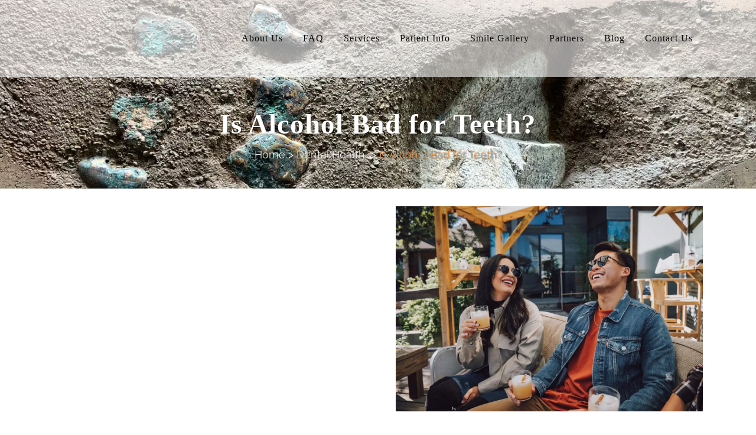

--- FILE ---
content_type: text/html; charset=UTF-8
request_url: https://prescottdentistry.com/is-alcohol-bad-for-teeth/
body_size: 35590
content:
<!DOCTYPE html>
<html lang="en-US">
<head>
	<meta charset="UTF-8" />
	
				<meta name="viewport" content="width=device-width,initial-scale=1,user-scalable=no">
		            <link rel="shortcut icon" type="image/x-icon" href="https://prescottdentistry.com/wp-content/uploads/2021/01/PrescottDental_Logo_final_01_ab-favicon.png">
            <link rel="apple-touch-icon" href="https://prescottdentistry.com/wp-content/uploads/2021/01/PrescottDental_Logo_final_01_ab-favicon.png"/>
        
	<link rel="profile" href="https://gmpg.org/xfn/11" />
	<link rel="pingback" href="https://prescottdentistry.com/xmlrpc.php" />

	<meta name='robots' content='index, follow, max-image-preview:large, max-snippet:-1, max-video-preview:-1' />
	<style>img:is([sizes="auto" i], [sizes^="auto," i]) { contain-intrinsic-size: 3000px 1500px }</style>
	
	<!-- This site is optimized with the Yoast SEO plugin v26.6 - https://yoast.com/wordpress/plugins/seo/ -->
	<title>Is Alcohol Bad for Teeth?</title><link rel="preload" as="style" href="https://fonts.googleapis.com/css?family=Lato:100,100i,200,200i,300,300i,400,400i,500,500i,600,600i,700,700i,800,800i,900,900i|Open%20Sans:100,100i,200,200i,300,300i,400,400i,500,500i,600,600i,700,700i,800,800i,900,900i|Indie%20Flower:100,100i,200,200i,300,300i,400,400i,500,500i,600,600i,700,700i,800,800i,900,900i|Oswald:100,100i,200,200i,300,300i,400,400i,500,500i,600,600i,700,700i,800,800i,900,900i|Raleway:100,200,300,400,500,600,700,800,900,100italic,300italic,400italic,700italic&subset=latin%2Clatin-ext&display=swap" /><link rel="stylesheet" href="https://fonts.googleapis.com/css?family=Lato:100,100i,200,200i,300,300i,400,400i,500,500i,600,600i,700,700i,800,800i,900,900i|Open%20Sans:100,100i,200,200i,300,300i,400,400i,500,500i,600,600i,700,700i,800,800i,900,900i|Indie%20Flower:100,100i,200,200i,300,300i,400,400i,500,500i,600,600i,700,700i,800,800i,900,900i|Oswald:100,100i,200,200i,300,300i,400,400i,500,500i,600,600i,700,700i,800,800i,900,900i|Raleway:100,200,300,400,500,600,700,800,900,100italic,300italic,400italic,700italic&subset=latin%2Clatin-ext&display=swap" media="print" onload="this.media='all'" /><noscript><link rel="stylesheet" href="https://fonts.googleapis.com/css?family=Lato:100,100i,200,200i,300,300i,400,400i,500,500i,600,600i,700,700i,800,800i,900,900i|Open%20Sans:100,100i,200,200i,300,300i,400,400i,500,500i,600,600i,700,700i,800,800i,900,900i|Indie%20Flower:100,100i,200,200i,300,300i,400,400i,500,500i,600,600i,700,700i,800,800i,900,900i|Oswald:100,100i,200,200i,300,300i,400,400i,500,500i,600,600i,700,700i,800,800i,900,900i|Raleway:100,200,300,400,500,600,700,800,900,100italic,300italic,400italic,700italic&subset=latin%2Clatin-ext&display=swap" /></noscript><style id="wphb-used-css-post">img:is([sizes=auto i],[sizes^="auto," i]){contain-intrinsic-size:3000px 1500px}.ls-slide{background:0 0;overflow:hidden;visibility:hidden!important;border:none!important;margin:0!important;padding:0!important;display:block!important;position:absolute!important;inset:0 auto auto 0!important}.ls-slide,.ls-slide>*{box-sizing:content-box!important}.wp-block-button__link{box-sizing:border-box;cursor:pointer;text-align:center;word-break:break-word;align-content:center;width:100%;height:100%;display:inline-block}:root :where(.wp-block-button .wp-block-button__link.is-style-outline),:root :where(.wp-block-button.is-style-outline > .wp-block-button__link){border:2px solid;padding:.667em 1.333em}:root :where(.wp-block-button .wp-block-button__link.is-style-outline:not(.has-text-color)),:root :where(.wp-block-button.is-style-outline > .wp-block-button__link:not(.has-text-color)){color:currentColor}:root :where(.wp-block-button .wp-block-button__link.is-style-outline:not(.has-background)),:root :where(.wp-block-button.is-style-outline > .wp-block-button__link:not(.has-background)){background-color:initial;background-image:none}.wp-block-columns{box-sizing:border-box;display:flex;flex-wrap:wrap!important;align-items:normal!important}@media (width >= 782px){.wp-block-columns{flex-wrap:nowrap!important}}:root :where(.wp-block-cover h1:not(.has-text-color)),:root :where(.wp-block-cover h2:not(.has-text-color)),:root :where(.wp-block-cover h3:not(.has-text-color)),:root :where(.wp-block-cover h4:not(.has-text-color)),:root :where(.wp-block-cover h5:not(.has-text-color)),:root :where(.wp-block-cover h6:not(.has-text-color)),:root :where(.wp-block-cover p:not(.has-text-color)){color:inherit}:root :where(.wp-block-image.is-style-rounded img,.wp-block-image .is-style-rounded img){border-radius:9999px}@keyframes turn-off-visibility{0%{opacity:1;visibility:visible}99%{opacity:0;visibility:visible}to{opacity:0;visibility:hidden}}@keyframes lightbox-zoom-out{0%{visibility:visible;transform:translate(-50%,-50%) scale(1)}99%{visibility:visible}to{transform:translate(calc((-100vw + var(--wp--lightbox-scrollbar-width))/ 2 + var(--wp--lightbox-initial-left-position)),calc(-50vh + var(--wp--lightbox-initial-top-position))) scale(var(--wp--lightbox-scale));visibility:hidden}}:root :where(.wp-block-latest-posts.is-grid){padding:0}:root :where(.wp-block-latest-posts.wp-block-latest-posts__list){padding-left:0}ol,ul{box-sizing:border-box}:root :where(.wp-block-list.has-background){padding:1.25em 2.375em}:root :where(p.has-background){padding:1.25em 2.375em}:where(p.has-text-color:not(.has-link-color)) a{color:inherit}:where(.wp-block-post-comments-form) input:not([type=submit]),:where(.wp-block-post-comments-form) textarea{border:1px solid #949494;font-family:inherit;font-size:1em}:where(.wp-block-post-comments-form) input:where(:not([type=submit]):not([type=checkbox])),:where(.wp-block-post-comments-form) textarea{padding:calc(.667em + 2px)}.wp-block-pullquote{box-sizing:border-box;overflow-wrap:break-word;text-align:center;margin:0 0 1em;padding:4em 0}.wp-block-pullquote p{color:inherit}.wp-block-pullquote p{margin-top:0}.wp-block-pullquote p:last-child{margin-bottom:0}.wp-block-pullquote footer{position:relative}.wp-block-post-template{box-sizing:border-box;max-width:100%;margin-top:0;margin-bottom:0;padding:0;list-style:none}:root :where(.wp-block-separator.is-style-dots){text-align:center;height:auto;line-height:1}:root :where(.wp-block-separator.is-style-dots):before{color:currentColor;content:"···";letter-spacing:2em;padding-left:2em;font-family:serif;font-size:1.5em}:root :where(.wp-block-site-logo.is-style-rounded){border-radius:9999px}:root :where(.wp-block-social-links .wp-social-link a){padding:.25em}:root :where(.wp-block-social-links.is-style-logos-only .wp-social-link a){padding:0}:root :where(.wp-block-social-links.is-style-pill-shape .wp-social-link a){padding-left:.666667em;padding-right:.666667em}:root :where(.wp-block-tag-cloud.is-style-outline){flex-wrap:wrap;gap:1ch;display:flex}:root :where(.wp-block-tag-cloud.is-style-outline a){border:1px solid;margin-right:0;padding:1ch 2ch;font-size:unset!important;text-decoration:none!important}:root :where(.wp-block-table-of-contents){box-sizing:border-box}:root{}:root .has-midnight-gradient-background{background:linear-gradient(135deg,#020381,#2874fc)}html :where(.has-border-color){border-style:solid}html :where([style*=border-top-color]){border-top-style:solid}html :where([style*=border-right-color]){border-right-style:solid}html :where([style*=border-bottom-color]){border-bottom-style:solid}html :where([style*=border-left-color]){border-left-style:solid}html :where([style*=border-width]){border-style:solid}html :where([style*=border-top-width]){border-top-style:solid}html :where([style*=border-right-width]){border-right-style:solid}html :where([style*=border-bottom-width]){border-bottom-style:solid}html :where([style*=border-left-width]){border-left-style:solid}html :where(img[class*=wp-image-]){max-width:100%;height:auto}html :where(.is-position-sticky){}@media screen and (width <= 600px){html :where(.is-position-sticky){}}/*! This file is auto-generated */.wp-block-button__link{color:#fff;background-color:#32373c;border-radius:9999px;box-shadow:none;text-decoration:none;padding:calc(.667em + 2px) calc(1.333em + 2px);font-size:1.125em}.wp-block-file__button{background:#32373c;color:#fff;text-decoration:none}:root{--wp--preset--color--black:#000000;--wp--preset--color--cyan-bluish-gray:#abb8c3;--wp--preset--color--white:#ffffff;--wp--preset--color--pale-pink:#f78da7;--wp--preset--color--vivid-red:#cf2e2e;--wp--preset--color--luminous-vivid-orange:#ff6900;--wp--preset--color--luminous-vivid-amber:#fcb900;--wp--preset--color--light-green-cyan:#7bdcb5;--wp--preset--color--vivid-green-cyan:#00d084;--wp--preset--color--pale-cyan-blue:#8ed1fc;--wp--preset--color--vivid-cyan-blue:#0693e3;--wp--preset--color--vivid-purple:#9b51e0;--wp--preset--gradient--vivid-cyan-blue-to-vivid-purple:linear-gradient(135deg,rgba(6,147,227,1) 0%,rgb(155,81,224) 100%);--wp--preset--gradient--light-green-cyan-to-vivid-green-cyan:linear-gradient(135deg,rgb(122,220,180) 0%,rgb(0,208,130) 100%);--wp--preset--gradient--luminous-vivid-amber-to-luminous-vivid-orange:linear-gradient(135deg,rgba(252,185,0,1) 0%,rgba(255,105,0,1) 100%);--wp--preset--gradient--luminous-vivid-orange-to-vivid-red:linear-gradient(135deg,rgba(255,105,0,1) 0%,rgb(207,46,46) 100%);--wp--preset--gradient--very-light-gray-to-cyan-bluish-gray:linear-gradient(135deg,rgb(238,238,238) 0%,rgb(169,184,195) 100%);--wp--preset--gradient--cool-to-warm-spectrum:linear-gradient(135deg,rgb(74,234,220) 0%,rgb(151,120,209) 20%,rgb(207,42,186) 40%,rgb(238,44,130) 60%,rgb(251,105,98) 80%,rgb(254,248,76) 100%);--wp--preset--gradient--blush-light-purple:linear-gradient(135deg,rgb(255,206,236) 0%,rgb(152,150,240) 100%);--wp--preset--gradient--blush-bordeaux:linear-gradient(135deg,rgb(254,205,165) 0%,rgb(254,45,45) 50%,rgb(107,0,62) 100%);--wp--preset--gradient--luminous-dusk:linear-gradient(135deg,rgb(255,203,112) 0%,rgb(199,81,192) 50%,rgb(65,88,208) 100%);--wp--preset--gradient--pale-ocean:linear-gradient(135deg,rgb(255,245,203) 0%,rgb(182,227,212) 50%,rgb(51,167,181) 100%);--wp--preset--gradient--electric-grass:linear-gradient(135deg,rgb(202,248,128) 0%,rgb(113,206,126) 100%);--wp--preset--gradient--midnight:linear-gradient(135deg,rgb(2,3,129) 0%,rgb(40,116,252) 100%);--wp--preset--font-size--small:13px;--wp--preset--font-size--medium:20px;--wp--preset--font-size--large:36px;--wp--preset--font-size--x-large:42px}body .is-layout-flex{display:flex}.is-layout-flex{flex-wrap:wrap;align-items:center}.is-layout-flex>:is(*,div){margin:0}body .is-layout-grid{display:grid}.is-layout-grid>:is(*,div){margin:0}.has-black-color{color:var(--wp--preset--color--black)!important}.has-cyan-bluish-gray-color{color:var(--wp--preset--color--cyan-bluish-gray)!important}.has-white-color{color:var(--wp--preset--color--white)!important}.has-pale-pink-color{color:var(--wp--preset--color--pale-pink)!important}.has-vivid-red-color{color:var(--wp--preset--color--vivid-red)!important}.has-luminous-vivid-orange-color{color:var(--wp--preset--color--luminous-vivid-orange)!important}.has-luminous-vivid-amber-color{color:var(--wp--preset--color--luminous-vivid-amber)!important}.has-light-green-cyan-color{color:var(--wp--preset--color--light-green-cyan)!important}.has-vivid-green-cyan-color{color:var(--wp--preset--color--vivid-green-cyan)!important}.has-pale-cyan-blue-color{color:var(--wp--preset--color--pale-cyan-blue)!important}.has-vivid-cyan-blue-color{color:var(--wp--preset--color--vivid-cyan-blue)!important}.has-vivid-purple-color{color:var(--wp--preset--color--vivid-purple)!important}.has-black-background-color{background-color:var(--wp--preset--color--black)!important}.has-cyan-bluish-gray-background-color{background-color:var(--wp--preset--color--cyan-bluish-gray)!important}.has-white-background-color{background-color:var(--wp--preset--color--white)!important}.has-pale-pink-background-color{background-color:var(--wp--preset--color--pale-pink)!important}.has-vivid-red-background-color{background-color:var(--wp--preset--color--vivid-red)!important}.has-luminous-vivid-orange-background-color{background-color:var(--wp--preset--color--luminous-vivid-orange)!important}.has-luminous-vivid-amber-background-color{background-color:var(--wp--preset--color--luminous-vivid-amber)!important}.has-light-green-cyan-background-color{background-color:var(--wp--preset--color--light-green-cyan)!important}.has-vivid-green-cyan-background-color{background-color:var(--wp--preset--color--vivid-green-cyan)!important}.has-pale-cyan-blue-background-color{background-color:var(--wp--preset--color--pale-cyan-blue)!important}.has-vivid-cyan-blue-background-color{background-color:var(--wp--preset--color--vivid-cyan-blue)!important}.has-vivid-purple-background-color{background-color:var(--wp--preset--color--vivid-purple)!important}.has-black-border-color{border-color:var(--wp--preset--color--black)!important}.has-cyan-bluish-gray-border-color{border-color:var(--wp--preset--color--cyan-bluish-gray)!important}.has-white-border-color{border-color:var(--wp--preset--color--white)!important}.has-pale-pink-border-color{border-color:var(--wp--preset--color--pale-pink)!important}.has-vivid-red-border-color{border-color:var(--wp--preset--color--vivid-red)!important}.has-luminous-vivid-orange-border-color{border-color:var(--wp--preset--color--luminous-vivid-orange)!important}.has-luminous-vivid-amber-border-color{border-color:var(--wp--preset--color--luminous-vivid-amber)!important}.has-light-green-cyan-border-color{border-color:var(--wp--preset--color--light-green-cyan)!important}.has-vivid-green-cyan-border-color{border-color:var(--wp--preset--color--vivid-green-cyan)!important}.has-pale-cyan-blue-border-color{border-color:var(--wp--preset--color--pale-cyan-blue)!important}.has-vivid-cyan-blue-border-color{border-color:var(--wp--preset--color--vivid-cyan-blue)!important}.has-vivid-purple-border-color{border-color:var(--wp--preset--color--vivid-purple)!important}.has-vivid-cyan-blue-to-vivid-purple-gradient-background{background:var(--wp--preset--gradient--vivid-cyan-blue-to-vivid-purple)!important}.has-light-green-cyan-to-vivid-green-cyan-gradient-background{background:var(--wp--preset--gradient--light-green-cyan-to-vivid-green-cyan)!important}.has-luminous-vivid-amber-to-luminous-vivid-orange-gradient-background{background:var(--wp--preset--gradient--luminous-vivid-amber-to-luminous-vivid-orange)!important}.has-luminous-vivid-orange-to-vivid-red-gradient-background{background:var(--wp--preset--gradient--luminous-vivid-orange-to-vivid-red)!important}.has-very-light-gray-to-cyan-bluish-gray-gradient-background{background:var(--wp--preset--gradient--very-light-gray-to-cyan-bluish-gray)!important}.has-cool-to-warm-spectrum-gradient-background{background:var(--wp--preset--gradient--cool-to-warm-spectrum)!important}.has-blush-light-purple-gradient-background{background:var(--wp--preset--gradient--blush-light-purple)!important}.has-blush-bordeaux-gradient-background{background:var(--wp--preset--gradient--blush-bordeaux)!important}.has-luminous-dusk-gradient-background{background:var(--wp--preset--gradient--luminous-dusk)!important}.has-pale-ocean-gradient-background{background:var(--wp--preset--gradient--pale-ocean)!important}.has-electric-grass-gradient-background{background:var(--wp--preset--gradient--electric-grass)!important}.has-midnight-gradient-background{background:var(--wp--preset--gradient--midnight)!important}.has-small-font-size{font-size:var(--wp--preset--font-size--small)!important}.has-medium-font-size{font-size:var(--wp--preset--font-size--medium)!important}.has-large-font-size{font-size:var(--wp--preset--font-size--large)!important}.has-x-large-font-size{font-size:var(--wp--preset--font-size--x-large)!important}:root :where(.wp-block-pullquote){font-size:1.5em;line-height:1.6}.wpcf7 form .wpcf7-response-output{margin:2em .5em 1em;padding:.2em 1em;border:2px solid #00a0d2}.wpcf7 form.sent .wpcf7-response-output{border-color:#46b450}.wpcf7 input[type=file]{cursor:pointer}.wpcf7 input[type=file]:disabled{cursor:default}.wpcf7 input[type=tel],.wpcf7 input[type=url]{direction:ltr}/*!
 *  Font Awesome 4.7.0 by @davegandy - http://fontawesome.io - @fontawesome
 *  License - http://fontawesome.io/license (Font: SIL OFL 1.1, CSS: MIT License)
 */@font-face{font-display: swap;font-family:FontAwesome;src:url("https://prescottdentistry.com/wp-content/themes/bridge/css/font-awesome/fonts/fontawesome-webfont.eot?v=4.7.0");src:url("https://prescottdentistry.com/wp-content/themes/bridge/css/font-awesome/fonts/fontawesome-webfont.eot?#iefix&v=4.7.0") format("embedded-opentype"),url("https://prescottdentistry.com/wp-content/themes/bridge/css/font-awesome/fonts/fontawesome-webfont.woff2?v=4.7.0") format("woff2"),url("https://prescottdentistry.com/wp-content/themes/bridge/css/font-awesome/fonts/fontawesome-webfont.woff?v=4.7.0") format("woff"),url("https://prescottdentistry.com/wp-content/themes/bridge/css/font-awesome/fonts/fontawesome-webfont.ttf?v=4.7.0") format("truetype"),url("https://prescottdentistry.com/wp-content/themes/bridge/css/font-awesome/fonts/fontawesome-webfont.svg?v=4.7.0#fontawesomeregular") format("svg");font-weight:400;font-style:normal}.fa{font:14px/1 FontAwesome;font-size:inherit;text-rendering:auto;-webkit-font-smoothing:antialiased;-moz-osx-font-smoothing:grayscale;display:inline-block}.qode_icon_font_awesome.fa{font-family:FontAwesome!important}.fa-stack{vertical-align:middle;width:2em;height:2em;line-height:2em;display:inline-block;position:relative}.fa-arrow-up:before{content:""}.fa-twitter:before{content:""}.fa-facebook:before{content:""}.fa-bars:before{content:""}.fa-angle-right:before{content:""}.fa-angle-down:before{content:""}[class*=" dripicons-"]:before{speak:none;-webkit-font-smoothing:antialiased;-moz-osx-font-smoothing:grayscale;line-height:1;font-variant:normal!important;text-transform:none!important;font-family:dripicons-v2!important;font-style:normal!important;font-weight:400!important}/*!
 * Font Awesome Free 5.12.0 by @fontawesome - https://fontawesome.com
 * License - https://fontawesome.com/license/free (Icons: CC BY 4.0, Fonts: SIL OFL 1.1, Code: MIT License)
 */.sticky{opacity:1}.clearfix:after,.clearfix:before{content:" ";display:table}.clear:after,article,footer,header,nav{display:block}.clearfix:after{clear:both}.clear:after{clear:both;content:""}::selection{color:#fff;background:#1abc9c}::selection{color:#fff;background:#1abc9c}.content ol ol,.content ul ul{padding:0 0 0 15px}a,b,body,caption,center,div,dl,form,h1,h2,h3,h4,h5,html,i,iframe,li,ol,p,q,s,span,ul,var{vertical-align:baseline;background:0 0;border:0;outline:0;margin:0;padding:0}a img{border:none}img{max-width:100%;height:auto;image-rendering:optimizeQuality}.h1,.h2,.h3,.h4,.h5,h1,h2,h3,h4,h5{color:#303030}body:not([class*=bridge-core]) .h1,body:not([class*=bridge-core]) .h2,body:not([class*=bridge-core]) .h3,body:not([class*=bridge-core]) .h4,body:not([class*=bridge-core]) .h5,body:not([class*=bridge-core]) h1,body:not([class*=bridge-core]) h2,body:not([class*=bridge-core]) h3,body:not([class*=bridge-core]) h4,body:not([class*=bridge-core]) h5{margin:20px 0}.h1,h1{font-size:30px;line-height:1.25em}.h2,h2{text-transform:uppercase;letter-spacing:1px;font-size:24px;font-weight:600;line-height:1.38462em}.h3,h3{text-transform:uppercase;letter-spacing:1px;font-size:17px;font-weight:600;line-height:1.30435em}.h4,h4{font-size:19px;font-weight:400;line-height:1.375em}.h5,h5{text-transform:uppercase;letter-spacing:1px;font-size:15px;font-weight:600;line-height:1.57143em}h1 a,h2 a,h3 a,h4 a,h5 a{color:#303030;-webkit-transition:color .1s linear;-moz-transition:color .1s linear;transition:color .1s linear}h1 a:hover,h2 a:hover,h3 a:hover,h4 a:hover,h5 a:hover{color:#1abc9c}a,p a{color:#303030;cursor:pointer;text-decoration:none}a:hover,p a:hover{color:#1abc9c;text-decoration:none}ul{list-style-position:inside}.wrapper,body{background-color:#f6f6f6}html{-o-transition:all 1.3s ease-out;height:100%;-webkit-transition:all 1.3s ease-out;-moz-transition:all 1.3s ease-out;-ms-transition:all 1.3s ease-out;transition:all 1.3s ease-out;margin:0!important}body{color:#818181;-webkit-font-smoothing:antialiased;font-family:Raleway,sans-serif;font-size:14px;font-weight:400;line-height:26px;overflow-y:scroll;overflow-x:hidden!important}.wrapper{z-index:1000;-o-transition:left .33s cubic-bezier(.694, .0482, .335, 1);-webkit-transition:left .33s cubic-bezier(.694, .0482, .335, 1);-moz-transition:left .33s cubic-bezier(.694, .0482, .335, 1);-ms-transition:left .33s cubic-bezier(.694, .0482, .335, 1);transition:left .33s cubic-bezier(.694, .0482, .335, 1);position:relative;left:0}.wrapper_inner{width:100%;overflow:hidden}.meta{display:none}header{vertical-align:middle;z-index:110;-webkit-backface-visibility:hidden;width:100%;margin:0;display:inline-block;position:relative}header .header_inner_left{position:absolute;top:0;left:45px}header .container_inner .header_inner_left{position:absolute;top:0;left:0}.header_bottom,.header_inner_right,.q_logo,.q_logo a{position:relative}.header_inner_right{float:right;z-index:110}header.light:not(.sticky) .q_social_icon_holder i.simple_social,header.light:not(.sticky) .q_social_icon_holder span.simple_social{color:#fff}header.light:not(.sticky) .q_social_icon_holder i.simple_social,header.light:not(.sticky) .q_social_icon_holder span.simple_social,header.light:not(.sticky) .textwidget span:not(.qode-btn-text),header.light:not(.sticky) .textwidget span:not(.qode-btn-text):hover{color:#fff!important}header.dark:not(.sticky) .q_social_icon_holder i.simple_social,header.dark:not(.sticky) .q_social_icon_holder span.simple_social{color:#000}header.dark:not(.sticky) .q_social_icon_holder i.simple_social,header.dark:not(.sticky) .q_social_icon_holder span.simple_social,header.dark:not(.sticky) .textwidget span:not(.qode-btn-text),header.dark:not(.sticky) .textwidget span:not(.qode-btn-text):hover{color:#000!important}.header_bottom{-o-transition:all .2s ease 0s;background-color:#fff;padding:0 45px;-webkit-transition:all .2s;-moz-transition:all .2s;transition:all .2s}.logo_wrapper{float:left;height:100px}.q_logo{top:50%;left:0}.q_logo a{visibility:hidden;display:block}.q_logo img{opacity:1;max-width:none;-webkit-transition:opacity .6s ease-in-out;transition:opacity .6s ease-in-out;display:block;position:absolute;top:-50%;width:auto!important}.q_logo img.dark,.q_logo img.light,.q_logo img.mobile,.q_logo img.sticky{opacity:0}header.light .q_logo img.normal{opacity:0}header.light .q_logo img.light{opacity:1}header.dark .q_logo img.light,header.dark .q_logo img.normal,header.light .q_logo img.dark{opacity:0}header.dark .q_logo img.dark,header.sticky:not(.header_style_on_scroll) .q_logo img.sticky{opacity:1}header.sticky{-o-transition:all .33s cubic-bezier(.694, .0482, .335, 1);-moz-background-clip:content;-webkit-background-clip:content;background-clip:content-box;-webkit-transition:all .33s cubic-bezier(.694, .0482, .335, 1);-moz-transition:all .33s cubic-bezier(.694, .0482, .335, 1);-ms-transition:all .33s cubic-bezier(.694, .0482, .335, 1);transition:all .33s cubic-bezier(.694, .0482, .335, 1);position:fixed;top:-120px;left:0}header.sticky .header_bottom{box-shadow:0 1px 3px #0000001c;background-color:#fff!important}header.sticky:not(.header_style_on_scroll) .q_logo img.dark,header.sticky:not(.header_style_on_scroll) .q_logo img.light,header.sticky:not(.header_style_on_scroll) .q_logo img.mobile,header.sticky:not(.header_style_on_scroll) .q_logo img.normal{opacity:0!important}header.sticky .logo_wrapper{float:left;height:60px!important}header.sticky .side_menu_button{height:60px}header.sticky .drop_down .second{margin-top:0}header.fixed{-o-transition:left .33s cubic-bezier(.694, .0482, .335, 1);z-index:110;width:100%;-webkit-transition:left .33s cubic-bezier(.694, .0482, .335, 1);-moz-transition:left .33s cubic-bezier(.694, .0482, .335, 1);-ms-transition:left .33s cubic-bezier(.694, .0482, .335, 1);transition:left .33s cubic-bezier(.694, .0482, .335, 1);position:fixed;top:0;left:0}header:not(.centered_logo) .q_logo img{height:100%}.mobile_menu_button span:hover,.side_menu_button>a:hover,header:not(.with_hover_bg_color) nav.main_menu>ul>li:hover>a{opacity:.8}nav.main_menu{z-index:100;text-align:left;position:absolute;top:0;left:50%}nav.main_menu.right{float:right;position:relative;left:auto}nav.main_menu.left{float:left;z-index:101;position:relative;left:auto}nav.main_menu ul{margin:0;padding:0;list-style:none}nav.main_menu>ul{position:relative;left:-50%}nav.main_menu.left>ul,nav.main_menu.right>ul{left:auto}nav.main_menu ul li{float:left;background-position:100%;background-repeat:no-repeat;margin:0;padding:0;display:inline-block}nav.main_menu ul li a{color:#777;cursor:pointer;margin:0;padding:0;font-weight:400;line-height:100px;text-decoration:none;display:inline-block;position:relative}nav.main_menu>ul>li>a>i.menu_icon{margin-right:7px}.dark.sticky nav.main_menu>ul>li.active>a,.dark.sticky nav.main_menu>ul>li>a,.dark.sticky nav.main_menu>ul>li>a:hover,.light.sticky nav.main_menu>ul>li.active>a,.light.sticky nav.main_menu>ul>li>a,.light.sticky nav.main_menu>ul>li>a:hover,header.sticky nav.main_menu>ul>li>a{line-height:60px}nav.main_menu>ul>li>a{-o-transition:opacity .3s ease-in-out,color .3s ease-in-out;background-color:#0000;height:100%;-webkit-transition:opacity .3s ease-in-out,color .3s ease-in-out;-moz-transition:opacity .3s ease-in-out,color .3s ease-in-out;-ms-transition:opacity .3s ease-in-out,color .3s ease-in-out;transition:opacity .3s ease-in-out,color .3s ease-in-out;display:inline-block}.with_hover_bg_color nav.main_menu>ul>li>a{-webkit-transition:background-color 0 ease-in-out .15s,color 0 ease-in-out .15s;-moz-transition:background-color 0 ease-in-out .15s,color 0 ease-in-out .15s;-ms-transition:background-color 0 ease-in-out .15s,color 0 ease-in-out .15s;-o-transition:background-color 0 ease-in-out .15s,color 0 ease-in-out .15s;transition:background-color 0 ease-in-out .15s,color 0 ease-in-out .15s}nav.main_menu>ul>li.active>a{color:#303030}nav.main_menu>ul>li>a>i.blank{display:none}.light:not(.sticky):not(.scrolled) nav.main_menu>ul>li.active>a,.light:not(.sticky):not(.scrolled) nav.main_menu>ul>li:before,.light:not(.sticky):not(.scrolled) nav.main_menu>ul>li>a,.light:not(.sticky):not(.scrolled) nav.main_menu>ul>li>a:hover{color:#fff}.dark:not(.sticky):not(.scrolled) nav.main_menu>ul>li.active>a,.dark:not(.sticky):not(.scrolled) nav.main_menu>ul>li:not(:first-child):before,.dark:not(.sticky):not(.scrolled) nav.main_menu>ul>li>a{color:#000}nav.main_menu>ul>li>a{color:#9d9d9d;text-transform:uppercase;letter-spacing:1px;padding:0 17px;font-size:13px;font-weight:600;position:relative}header:not(.with_hover_bg_color) nav.main_menu>ul>li>a>span:not(.plus){line-height:initial;display:inline-block;position:relative}.drop_down ul{list-style:none}.drop_down ul li{position:relative}.drop_down .second{visibility:hidden;opacity:0;z-index:10;-o-transition:top .3s ease-in-out;margin:0;-webkit-transition:top .3s ease-in-out;-moz-transition:top .3s ease-in-out;-ms-transition:top .3s ease-in-out;transition:top .3s ease-in-out;display:block;position:absolute;top:100%;left:0;overflow:hidden}nav.main_menu>ul>li:hover>.second{z-index:20}.drop_down .second .inner{z-index:997;padding:0;display:block;position:relative}.drop_down .second .inner>ul,li.narrow .second .inner ul{background-color:#262626;border-color:#3d3d3d;display:inline-block;position:relative}li.narrow .second .inner ul{padding:7px 0}.drop_down .second .inner ul li{float:none;background:0;width:190px;height:auto;padding:0 15px;display:block;position:relative}li.narrow .second .inner ul li:last-child{border-bottom:none}.drop_down .second .inner ul li a,.drop_down .second .inner ul li h5{color:#9d9d9d;-o-transition:color .3s ease-in-out;text-transform:uppercase;letter-spacing:1px;height:auto;margin:0;padding:9px 0;font-size:11px;font-weight:600;line-height:16px;-webkit-transition:color .3s ease-in-out;-moz-transition:color .3s ease-in-out;-ms-transition:color .3s ease-in-out;transition:color .3s ease-in-out;display:block}.drop_down .second .inner>ul>li:last-child>a,.drop_down .second .inner>ul>li>ul>li:last-child>a,.drop_down .second .inner>ul>li>ul>li>ul>li:last-child>a{border-bottom:0}.drop_down .second .inner ul.right li a{padding:9px 20px 9px 0}.drop_down .second .inner>ul>li>a:hover{color:#fff}.drop_down .narrow .second .inner ul li{width:225px;padding:0}.drop_down .narrow .second .inner ul li a{padding-left:20px;padding-right:20px}.drop_down .second i{display:none}.drop_down .second .inner ul li ul{z-index:10;height:auto;display:none;position:absolute;top:-7px;left:100%;overflow:visible}.drop_down .second .inner ul li:hover ul{z-index:20;display:block}.drop_down .second.right{left:auto;right:0}.drop_down .second .inner ul.right li a,.drop_down .second .inner ul.right li h5{text-align:right}.drop_down .second .inner ul.right li ul{left:-100%}.drop_down .second .inner .widget{padding:0 20px}.drop_down .second .inner .widget p{padding:12px 0;font-size:13px;line-height:16px}.drop_down .second ul li{border-bottom-width:1px;border-bottom-color:#3d3d3d}nav.mobile_menu{background-color:#fff}.dark .mobile_menu_button span{color:#000}.mobile_menu_button{float:left;height:100px;margin:0 20px 0 0;display:none}.mobile_menu_button span{z-index:50;cursor:pointer;vertical-align:middle;width:19px;height:17px;font-size:14px;display:table-cell;position:relative}nav.mobile_menu,nav.mobile_menu ul{width:100%;display:none;position:relative}nav.mobile_menu{float:left;text-align:left;z-index:100;top:0;overflow:hidden}nav.mobile_menu ul{margin:0;padding:0;list-style:none}nav.mobile_menu>ul{margin-bottom:-1px!important}nav.mobile_menu ul li{margin:0;padding:0;position:relative;-webkit-transform:translateZ(0)}nav.mobile_menu ul li a{-o-transition:all .2s ease;-webkit-tap-highlight-color:transparent;-webkit-transition:all .2s;-moz-transition:all .2s}nav.mobile_menu ul li,nav.mobile_menu ul li ul li{border-bottom:1px solid #eaeaea}nav.mobile_menu ul li:last-child{border:0!important}nav.mobile_menu ul>li.has_sub>span.mobile_arrow{cursor:pointer;float:right;text-align:right;z-index:9000;-webkit-tap-highlight-color:transparent;width:50px;height:46px;margin:0;padding:0 10px 0 0;line-height:46px;display:inline-block;position:absolute;top:0;right:0}nav.mobile_menu ul li span.mobile_arrow i{color:#888}nav.mobile_menu ul>li>span.mobile_arrow i{display:none}nav.mobile_menu ul>li.has_sub>span.mobile_arrow i{display:inline}nav.mobile_menu ul>li.has_sub>span.mobile_arrow i.fa-angle-down{display:none}nav.mobile_menu ul li a,nav.mobile_menu ul li h3{color:#888;text-transform:none;letter-spacing:0;padding:10px 0;font-size:13px;font-weight:400;line-height:26px;display:block;position:relative}nav.mobile_menu ul li a:hover,nav.mobile_menu ul li.active>a{color:#1abc9c}nav.mobile_menu ul li ul li{margin:0 0 0 20px}.side_menu_button_wrapper{display:table}.side_menu_button{cursor:pointer;vertical-align:middle;height:100px;display:table-cell}.content,.content .container,.full_width{background-color:#f6f6f6}.side_menu_button>a{width:20px;height:20px;padding:0 12px;font-size:14px;display:inline;position:relative}.mobile_menu_button span,.side_menu_button>a{-o-transition:opacity .3s ease;color:#9d9d9d;-webkit-transition:opacity .3s;-moz-transition:opacity .3s;-ms-transition:opacity .3s}.dark:not(.sticky):not(.scrolled) .q_social_icon_holder i.simple_social,.dark:not(.sticky):not(.scrolled) .q_social_icon_holder span.simple_social{color:#000}.side_menu_button a:last-child{padding:0 0 0 8px}.container,.content .container .container_inner{padding:0}.container,.content,.full_width{z-index:100;position:relative}.content{margin-top:0}.container{width:100%}.container_inner{width:1100px;margin:0 auto}.header_bottom .container_inner{position:relative}.content .title .container_inner{padding:0!important}@media only screen and (width >= 1400px){.qode_grid_1300 .container_inner{width:1300px}}.title,.title img{display:block;position:relative}.two_columns_50_50{width:100%}.two_columns_50_50>.column1,.two_columns_50_50>.column2{float:left;width:50%}.two_columns_50_50>.column1>.column_inner{padding:0 10px 0 0}.two_columns_50_50>.column2>.column_inner{padding:0 0 0 10px}.three_columns{width:100%}.three_columns>.column1,.three_columns>.column2,.three_columns>.column3{float:left;width:33.33%}.three_columns>.column1>.column_inner{padding:0 15px 0 0}.three_columns>.column2>.column_inner{padding:0 5px 0 10px}.three_columns>.column3>.column_inner{padding:0 0 0 15px}.four_columns{width:100%}.four_columns>.column1,.four_columns>.column2,.four_columns>.column3,.four_columns>.column4{float:left;width:25%}.four_columns>.column1>.column_inner{padding:0 15px 0 0}.four_columns>.column2>.column_inner{padding:0 10px 0 5px}.four_columns>.column3>.column_inner{padding:0 5px 0 10px}.four_columns>.column4>.column_inner{padding:0 0 0 15px}.title{text-align:left;z-index:101;border-bottom-color:#eee;width:100%;height:100px}.title_outer.with_image .title{background:0 0;line-height:normal;height:auto!important}.title img{width:100%}.title .title_holder{width:100%;height:100%;display:table;position:relative;left:0}.title_outer.with_image .title .title_holder{display:block;position:absolute;top:0}.title .title_holder .container{vertical-align:middle;background-color:#0000;display:table-cell}.title_outer.with_image .title .title_holder .container{height:100%;display:block}.content .title_outer.with_image .title .container_inner{height:100%;display:table}.title_subtitle_holder{padding:0;display:block;position:relative}.title_outer.with_image .title .title_subtitle_holder{vertical-align:middle;width:100%;display:table-cell}.title_subtitle_holder_inner{position:relative}.title h1{color:#303030;text-transform:uppercase;letter-spacing:1px;padding:0;font-weight:600}.title h1{font-size:17px;line-height:1.30435em}.title.title_size_large h1{font-size:47px;line-height:60px}.title_text_shadow .title h1{text-shadow:1px 1px 2px #0006}.subtitle{display:block}.breadcrumb,.breadcrumb .current,.breadcrumb a{color:#303030}.title_text_shadow .subtitle{text-shadow:1px 1px 2px #0006}.position_center.title .title_subtitle_holder{text-align:center}.breadcrumb{height:100%;font-size:13px;position:absolute;top:0;right:0}.breadcrumbs{width:100%;height:100%;line-height:1em;display:table}.breadcrumbs .breadcrumbs_inner{vertical-align:middle;display:table-cell}.title_text_shadow .breadcrumbs .breadcrumbs_inner{text-shadow:1px 1px 2px #0006}.position_center.title .breadcrumb{text-align:center;position:relative}.breadcrumb a:hover{color:#1abc9c}.qbutton{text-align:left;color:#303030;cursor:pointer;white-space:nowrap;text-transform:uppercase;letter-spacing:1px;-o-border-radius:4px;-ms-border-radius:4px;width:auto;height:39px;text-shadow:none;-o-transition:color .1s linear,background-color .1s linear,border-color .1s linear;background-color:#0000;border:2px solid #303030;-webkit-border-radius:4px;-moz-border-radius:4px;border-radius:4px;outline:0;margin:0;padding:0 23px;font-family:inherit;font-size:13px;font-style:normal;font-weight:700;line-height:39px;text-decoration:none;-webkit-transition:color .1s linear,background-color .1s linear,border-color .1s linear;-moz-transition:color .1s linear,background-color .1s linear,border-color .1s linear;-ms-transition:color .1s linear,background-color .1s linear,border-color .1s linear;transition:color .1s linear,background-color .1s linear,border-color .1s linear;display:inline-block;position:relative;-webkit-box-sizing:initial!important;-moz-box-sizing:initial!important;box-sizing:initial!important}input.qbutton{line-height:36px}.qbutton:hover{color:#fff;background-color:#1abc9c;border-color:#1abc9c;text-decoration:none}.qbutton.left{text-align:left}.qbutton.right{text-align:right}.qbutton.center{text-align:center}.qbutton.large{height:47px;padding:0 29px;font-size:16px;line-height:47px}.qbutton i{margin:0 0 0 10px}.qbutton.large i{margin:0 0 0 17px}#back_to_top span,.q_social_icon_holder .fa-stack{text-align:center}.q_social_icon_holder .simple_social{-o-transition:all .3s ease-in-out;-webkit-transition:all .3s ease-in-out}.q_social_icon_holder{display:inline-block;position:relative}.q_social_icon_holder.normal_social{margin:0 6px}.q_social_icon_holder .simple_social{color:#bcbcbc;-moz-transition:all .3s ease-in-out;-ms-transition:all .3s ease-in-out;transition:all .3s ease-in-out}.q_social_icon_holder span.simple_social{display:inline-block}.q_social_icon_holder:hover .simple_social{color:#1abc9c}.q_social_icon_holder .fa-stack{-o-transition:all .3s ease-out;background-color:#e3e3e3;border:0 solid #f0f0f0;margin:.230769em;-webkit-transition:all .3s ease-out;-moz-transition:all .3s ease-out;transition:all .3s ease-out}.q_social_icon_holder .fa-stack i,.q_social_icon_holder .fa-stack span{color:#b9b9b9;-o-transition:color .3s ease-out;-webkit-transition:color .3s ease-out;-moz-transition:color .3s ease-out;transition:color .3s ease-out}.q_social_icon_holder .fa-stack i:last-child,.q_social_icon_holder .fa-stack span{font-size:.769231em;line-height:inherit;display:block}.blog_holder article{width:100%;margin:0 0 60px;display:inline-block}.blog_holder.blog_single article{margin:0}.single-post .blog_single p{margin-bottom:22px}.single-post .blog_single p:last-child{margin-bottom:0}.blog_single.blog_holder article .post_text .post_text_inner{background-color:#0000;padding-bottom:0;padding-left:0;padding-right:0}.blog_holder article .post_content_holder{width:100%}.blog_holder article .post_image,.blog_holder article .post_image img,.blog_holder article .post_image>a{width:100%;display:block;position:relative}.blog_holder article .post_text .post_text_inner{background-color:#fff;padding:23px 23px 35px}.blog_holder article .post_text h5{margin:0 0 10px}.blog_holder article .post_text h2 .date{color:#bebebe}.blog_holder article .post_info{color:#bebebe;width:100%;margin:0 0 18px;font-weight:500;display:inline-block}.blog_holder article .post_info a{color:#bebebe}.blog_holder article .post_info a:hover{color:#1abc9c}.blog_holder article .post_info .qbutton.dark{text-transform:none}.blog_holder.blog_single article h2{display:block}.single_tags{margin:26px 0 0}.single_tags a{letter-spacing:1px}.single_tags h5{display:inline-block}.comment_holder{margin:0;padding:28px 0 38px}#respond h3{margin:0 0 15px}#respond input[type=text],#respond textarea,.contact_form input[type=text],.contact_form textarea{resize:none;color:#818181;-webkit-box-sizing:border-box;-moz-box-sizing:border-box;box-sizing:border-box;-webkit-appearance:none;background-color:#fff;border:0;border-radius:0;outline:0;width:100%;margin:0 0 20px;padding:15px 12px;font-family:Raleway,serif;font-size:13px;font-weight:400;line-height:17px}#respond textarea{vertical-align:middle;padding:12px}.comment_holder #respond input[type=text],.comment_holder #respond textarea{background-color:#fff}.comment_holder #respond textarea{margin:0 0 12px}.isotope{-o-transition-property:height;-webkit-transition-property:height;-moz-transition-property:height;-ms-transition-property:height;transition-property:height}.contact_form h5{margin:0 0 18px}.contact_form{margin:0 0 50px}.footer_bottom{text-align:center}.widget.widget_text select{color:#818181;background-color:#fff;border:1px solid #0000;outline:0;width:100%;height:37px;padding:2px 4%;font-family:inherit;font-size:13px;overflow:hidden}footer{z-index:100;width:100%;margin:0 auto;display:block;position:relative}footer .container_inner{position:relative}.footer_top_holder{background-color:#262626;display:block;position:relative}.footer_top{padding:72px 0 52px}.footer_top.footer_top_full{padding:48px 24px}.footer_top h5{color:#fff;margin:0 0 22px}.footer_top ul{list-style:none}.footer_top .textwidget,.footer_top a,.footer_top li,.footer_top p,.footer_top span{color:#818181;word-wrap:break-word}.footer_top a:not(.qbutton){-o-transition:color .2s ease-in-out;-webkit-transition:color .2s ease-in-out;-moz-transition:color .2s ease-in-out;-ms-transition:color .2s ease-in-out}.footer_top a:hover{color:#fff!important}.footer_top .four_columns .column2 .column_inner>div,.footer_top .three_columns .column2 .column_inner>div,.footer_top .two_columns_50_50 .column2 .column_inner>div{margin:0 0 0 15px}.footer_top .four_columns .column3 .column_inner>div,.footer_top .three_columns .column3 .column_inner>div{margin:0 0 0 10px}.footer_top .four_columns .column4 .column_inner>div{margin:0 0 0 5px}.footer_bottom_holder{background-color:#1b1b1b;display:block}.footer_bottom{vertical-align:middle;width:1%;height:53px;font-size:12px;line-height:22px;display:table-cell}.footer_bottom p,.footer_bottom span{margin:0}.footer_bottom ul{text-align:center;list-style:none}.footer_bottom ul li{margin-right:46px;display:inline-block}#back_to_top .hover{display:none}.footer_bottom ul li:last-child{margin-right:0}.footer_bottom ul li a{color:#fff;text-transform:uppercase;letter-spacing:1px;-o-transition:color .3s ease-in-out;font-size:13px;font-weight:500;-webkit-transition:color .3s ease-in-out;-moz-transition:color .3s ease-in-out;-ms-transition:color .3s ease-in-out;transition:color .3s ease-in-out}.footer_bottom ul li a:hover,.footer_top .q_social_icon_holder i.simple_social,.footer_top .q_social_icon_holder span.simple_social{color:#818181}.footer_top .q_social_icon_holder i.simple_social,.footer_top .q_social_icon_holder span.simple_social{-o-transition:all .3s ease 0s;margin-right:16px;-webkit-transition:all .3s;-moz-transition:all .3s;transition:all .3s}.footer_top .q_social_icon_holder:hover i.simple_social,.footer_top .q_social_icon_holder:hover span.simple_social{color:#fff!important}.footer_top .q_social_icon_holder.normal_social{margin:0}.footer_top .q_social_icon_holder:last-child i.simple_social,.footer_top .q_social_icon_holder:last-child span.simple_social{margin-right:0}#back_to_top{color:#cdcdcd;z-index:10000;-o-transition:all .3s ease 0s;opacity:0;height:auto;visibility:hidden;-webkit-backface-visibility:hidden;margin:0;-webkit-transition:all .3s;-moz-transition:all .3s;transition:all .3s;position:fixed;bottom:65px;right:25px}#back_to_top.on{opacity:1;visibility:visible;right:25px}#back_to_top>span{-o-border-radius:52px;-o-transition:all .2s ease 0s;background:0 0;border:2px solid #e8e8e8;-webkit-border-radius:52px;-moz-border-radius:52px;border-radius:52px;width:52px;height:52px;line-height:52px;text-decoration:none;-webkit-transition:all .2s;-moz-transition:all .2s}#back_to_top span i,#back_to_top span span{-o-transition:color .2s ease 0s;-webkit-transition:color .2s;-moz-transition:color .2s}#back_to_top span i,#back_to_top span span{color:#b0b0b0;font-size:22px;line-height:52px}#back_to_top:hover>span{background-color:#e8e8e8}.carousel{margin-bottom:0;position:relative}.carousel-inner>.item{box-sizing:border-box;-webkit-transition:left .6s ease-in-out;transition:left .6s ease-in-out;display:none;position:relative}.carousel-inner>.item>a>img,.carousel-inner>.item>img{max-width:100%;height:auto;line-height:1;display:block}.carousel-inner>.active{display:block}.carousel-inner>.active{left:0}.carousel-inner>.active.left{left:-100%}.carousel-inner>.active.right{left:100%}.carousel-inner .slider_content{width:100%;position:absolute}.carousel-inner .slider_content .thumb{opacity:0;vertical-align:middle;height:100%;display:inline-block}.carousel-inner .slider_content.left{text-align:left}.carousel-inner .slider_content.right{text-align:right}.carousel-inner .slider_content.left .thumb,.carousel-inner .slider_content.right .thumb{display:inline-block}.carousel-inner .slider_content.center,.carousel-inner .slider_content.center .thumb{text-align:center}.carousel-inner .active .slider_content .thumb{opacity:1;-webkit-animation:1s ease-out rotate;-moz-animation:1s ease-out rotate;-o-animation:1s ease-out rotate;animation:1s ease-out rotate}.carousel-inner .slider_content .thumb img{max-height:100%}.carousel-inner .slider_content .text{text-align:center;opacity:0;width:100%;margin:10px 0;display:inline-block;position:relative;-webkit-transform:translateZ(0);-moz-transform:translateZ(0);-ms-transform:translateZ(0);-o-transform:translateZ(0);transform:translateZ(0)}.carousel-inner .active .slider_content .text{opacity:1;-webkit-animation:1.5s cubic-bezier(.165,.84,.44,1) text-from-bottom;-moz-animation:1.5s cubic-bezier(.165,.84,.44,1) text-from-bottom;-o-animation:1.5s cubic-bezier(.165,.84,.44,1) text-from-bottom;animation:1.5s cubic-bezier(.165,.84,.44,1) text-from-bottom}.carousel-inner .slider_content .text.one_by_one{opacity:1;-webkit-animation:none;-moz-animation:none;-o-animation:none;animation:none}.carousel-inner .slider_content .text.one_by_one a.qbutton,.carousel-inner .slider_content .text.one_by_one h2,.carousel-inner .slider_content .text.one_by_one h4,.carousel-inner .slider_content .text.one_by_one p{opacity:0;position:relative;top:70px}.carousel-inner .active .slider_content .text.one_by_one a.qbutton,.carousel-inner .active .slider_content .text.one_by_one h2,.carousel-inner .active .slider_content .text.one_by_one h4,.carousel-inner .active .slider_content .text.one_by_one p{-ms-animation-fill-mode:both;opacity:1;-webkit-animation:1.2s cubic-bezier(.165,.84,.44,1) both text-from-bottom-one-by-one;-moz-animation:1.2s cubic-bezier(.165,.84,.44,1) both text-from-bottom-one-by-one;-o-animation:1.2s cubic-bezier(.165,.84,.44,1) both text-from-bottom-one-by-one;animation:1.2s cubic-bezier(.165,.84,.44,1) both text-from-bottom-one-by-one}.carousel-inner .active .slider_content .text.one_by_one.subtitle_bellow_title.no_separator h4{-webkit-animation-delay:.15s;animation-delay:.15s}.carousel-inner .active .slider_content .text.one_by_one.subtitle_bellow_title.no_separator p{-webkit-animation-delay:.3s;animation-delay:.3s}.carousel-inner .active .slider_content .text.one_by_one.subtitle_bellow_title.no_separator a.qbutton{-webkit-animation-delay:.45s;animation-delay:.45s}.carousel-inner .slider_content .text .qbutton{text-align:center;margin:10px 0 0}.carousel-inner .item.dark .slider_content .text .qbutton{color:#fff;background-color:#303030;border-color:#303030}.carousel-inner .item.dark .slider_content .text .qbutton:hover{color:#303030;background-color:#0000}.carousel-inner h2{margin:10px 0 20px;font-size:45px;line-height:1.07143em}.carousel-inner .q_slide_subtitle,.carousel-inner h2{color:#fff;text-align:center;text-shadow:1px 1px 2px #0006;padding:0;font-weight:600}.carousel-inner .q_slide_subtitle{letter-spacing:1px;font-size:26px}.carousel-inner .q_slide_subtitle span{margin-bottom:13px;font-size:1em;display:inline-block}.carousel-inner p{color:#fff;text-align:center;text-shadow:1px 1px 2px #0006;margin:10px 0 15px;font-size:21px;font-weight:400;line-height:1.36316em}.carousel-inner .dark .q_slide_subtitle,.carousel-inner .dark h2,.carousel-inner .dark p{color:#000}.carousel-inner .left .q_slide_subtitle,.carousel-inner .left .text,.carousel-inner .left h2,.carousel-inner .left p{text-align:left}.carousel-inner .right .q_slide_subtitle,.carousel-inner .right .text,.carousel-inner .right h2,.carousel-inner .right p{text-align:right}.carousel-inner{z-index:1;-o-transition:left .33s cubic-bezier(.694, .0482, .335, 1),margin .33s cubic-bezier(.694, .0482, .335, 1);width:100%;-webkit-transition:left .33s cubic-bezier(.694, .0482, .335, 1),margin .33s cubic-bezier(.694, .0482, .335, 1);-moz-transition:left .33s cubic-bezier(.694, .0482, .335, 1),margin .33s cubic-bezier(.694, .0482, .335, 1);-ms-transition:left .33s cubic-bezier(.694, .0482, .335, 1),margin .33s cubic-bezier(.694, .0482, .335, 1);transition:left .33s cubic-bezier(.694, .0482, .335, 1),margin .33s cubic-bezier(.694, .0482, .335, 1);position:fixed;overflow:hidden;-webkit-transform:translate(0);-moz-transform:translate(0);-ms-transform:translate(0);-o-transform:translate(0);transform:translate(0);left:0!important}.carousel-inner .item img{display:inline-block!important}.carousel-inner .item .image{background-position:50% 0;background-repeat:no-repeat;background-size:cover;width:100%;height:100%;position:absolute;top:0;left:0}.carousel-inner .item .image img{width:0;height:0;display:none!important}@media (width <= 1200px){.carousel:not(.advanced_responsiveness) .carousel-inner h2 span{font-size:.625em!important;line-height:1.4em!important}.carousel:not(.advanced_responsiveness) .carousel-inner .q_slide_subtitle span{font-size:.8em}.carousel:not(.advanced_responsiveness) .carousel-inner h2{margin-top:0;line-height:inherit!important}}@media (width <= 1024px){.carousel:not(.advanced_responsiveness) .carousel-inner{position:relative}.carousel:not(.advanced_responsiveness) .carousel-inner .qbutton{height:31px;font-size:12px;line-height:31px}.carousel:not(.advanced_responsiveness) .carousel-inner .qbutton i{margin:0 0 0 20px}}@media only screen and (width <= 800px){.carousel:not(.advanced_responsiveness) .carousel-inner .slider_content .thumb{height:auto}.carousel:not(.advanced_responsiveness) .carousel-inner .slider_content{vertical-align:middle;display:table-cell;position:static;top:0!important;left:0!important}.carousel:not(.advanced_responsiveness) .carousel-inner h2.large span{font-size:.425em!important}}@media (width <= 768px){.carousel:not(.advanced_responsiveness) .carousel-inner .qbutton{height:27px;font-size:11px;line-height:27px}.carousel:not(.advanced_responsiveness) .carousel-inner .qbutton i{margin:0 0 0 17px}}@media (width <= 567px){.carousel:not(.advanced_responsiveness) .carousel-inner .qbutton{height:23px;font-size:10px;line-height:23px}.carousel:not(.advanced_responsiveness) .carousel-inner .qbutton i{margin:0 0 0 14px}.carousel:not(.advanced_responsiveness) .carousel-inner p{line-height:1.4em!important}.carousel:not(.advanced_responsiveness) .carousel-inner h2.large span{font-size:.38em!important}.carousel:not(.advanced_responsiveness) .carousel-inner h2 span{font-size:.525em!important}}@media (width <= 480px){.carousel:not(.advanced_responsiveness) .carousel-inner h2.large span{font-size:.3em!important}}@media (width <= 320px){.carousel:not(.advanced_responsiveness) .carousel-inner h2.large span{font-size:.2em!important}.carousel:not(.advanced_responsiveness) .carousel-inner h2 span{font-size:.4em!important;line-height:1em!important}.carousel:not(.advanced_responsiveness) .carousel-inner p span{font-size:60%!important}.carousel:not(.advanced_responsiveness) .carousel-inner p{line-height:1em!important}.carousel:not(.advanced_responsiveness) .carousel-inner .qbutton{height:20px;font-size:9px;line-height:20px}.carousel:not(.advanced_responsiveness) .carousel-inner .qbutton i{margin:0 0 0 10px}}@media (width <= 1200px){.carousel.advanced_responsiveness .carousel-inner h2{margin-top:0}}@media (width <= 1000px){.carousel.advanced_responsiveness .carousel-inner{position:relative}.carousel.advanced_responsiveness .carousel-inner>.item{padding-top:0!important}.carousel.advanced_responsiveness .carousel-inner .slider_content .thumb{height:auto}.carousel.advanced_responsiveness .carousel-inner .slider_content{vertical-align:middle;display:table-cell;position:static;top:0!important;left:0!important}}@-webkit-keyframes text-from-bottom{0%,50%{opacity:0;-webkit-transform:translate(0,15%)}100%{opacity:1;-webkit-transform:translate(0)}}@-moz-keyframes text-from-bottom{0%,50%{opacity:0;-moz-transform:translate(0,15%)}100%{opacity:1;-moz-transform:translate(0)}}@-o-keyframes text-from-bottom{0%,50%{opacity:0;-o-transform:translate(0,15%)}100%{opacity:1;-o-transform:translate(0)}}@keyframes text-from-bottom{0%,50%{opacity:0;transform:translate(0,15%)}100%{opacity:1;transform:translate(0)}}@-webkit-keyframes rotate{0%,50%{opacity:0;-webkit-transform:perspective(600px) rotateX(90deg) scale(.5)}100%{opacity:1;-webkit-transform:perspective(600px) rotateX(0) scale(1)}}@-moz-keyframes rotate{0%,50%{opacity:0;-moz-transform:perspective(600px) rotateX(90deg) scale(.5)}100%{opacity:1;-moz-transform:perspective(600px) rotateX(0) scale(1)}}@-o-keyframes rotate{0%,50%{opacity:.2;-o-transform:perspective(600px) rotateX(90deg) scale(.5)}100%{opacity:1;-o-transform:perspective(600px) rotateX(0) scale(1)}}@keyframes rotate{0%,50%{opacity:0;transform:perspective(600px) rotateX(90deg) scale(.5)}100%{opacity:1;transform:perspective(600px) rotateX(0) scale(1)}}@-webkit-keyframes text-from-bottom-one-by-one{0%{opacity:0;top:70px}50%{opacity:0;top:45px}100%{opacity:1;top:0}}@-moz-keyframes text-from-bottom-one-by-one{0%{opacity:0;top:70px}50%{opacity:0;top:45px}100%{opacity:1;top:0}}@-o-keyframes text-from-bottom-one-by-one{0%{opacity:0;top:70px}50%{opacity:0;top:45px}100%{opacity:1;top:0}}@keyframes text-from-bottom-one-by-one{0%{opacity:0;top:70px}50%{opacity:0;top:45px}100%{opacity:1;top:0}}.slides{margin:0;padding:0;list-style:none}.slides:after{content:".";clear:both;visibility:hidden;height:0;line-height:0;display:block}* html .slides{height:1%}.header_top_bottom_holder{position:relative}.content_inner,.header_top_bottom_holder{transition:all .15s}::-moz-placeholder,::-webkit-input-placeholder{color:#959595;margin:10px 0 0}.side_menu_button{position:relative}input.wpcf7-form-control.wpcf7-date,input.wpcf7-form-control.wpcf7-number,input.wpcf7-form-control.wpcf7-text,select.wpcf7-form-control.wpcf7-select,textarea.wpcf7-form-control.wpcf7-textarea{width:100%}.section_inner_margin{margin-left:-15px;margin-right:-15px}input.wpcf7-form-control.wpcf7-date,input.wpcf7-form-control.wpcf7-number,input.wpcf7-form-control.wpcf7-quiz,input.wpcf7-form-control.wpcf7-text,select.wpcf7-form-control.wpcf7-select,textarea.wpcf7-form-control.wpcf7-textarea{resize:none;color:#818181;-webkit-box-sizing:border-box;-moz-box-sizing:border-box;box-sizing:border-box;-webkit-appearance:none;background-color:#fff;border:0;border-radius:0;outline:0;margin:5px 0 0;padding:15px;font-family:Raleway;font-size:13px;font-weight:400;line-height:17px;display:block}input.wpcf7-form-control.wpcf7-quiz{margin-left:15px}.wpcf7 form .wpcf7-response-output,div.wpcf7-response-output{color:#fff;text-transform:uppercase;letter-spacing:1px;border:none;margin-left:0;margin-right:0;padding:17px 30px 17px 55px;font-size:15px;font-weight:500;position:relative}div.wpcf7-response-output:before{color:#fff;width:20px;height:20px;font-family:FontAwesome,sans-serif;display:inline-block;position:absolute;left:25px}.wpcf7 form.sent .wpcf7-response-output,div.wpcf7-response-output.wpcf7-mail-sent-ok{background-color:#1abc9c}.wpcf7 form.sent .wpcf7-response-output{border-color:#0000}.wpcf7 form.sent .wpcf7-response-output:before,div.wpcf7-response-output.wpcf7-mail-sent-ok:before{content:""}body:not([class*=bridge-core]).single-post .blog_single p{margin-bottom:0}body:not([class*=bridge-core]) .blog_large_image .sticky .entry_title a{color:#1abc9c}body:not([class*=bridge-core]) .blog_holder article .post_image,body:not([class*=bridge-core]) .blog_holder article .post_image img,body:not([class*=bridge-core]) .blog_holder article .post_image>a{width:auto}body:not([class*=bridge-core]) .footer_bottom ul li{margin-right:0;display:block}@-webkit-keyframes qodeMDSFadeInActive{0%{opacity:0}100%{opacity:1}}@keyframes qodeMDSFadeInActive{0%{opacity:0}100%{opacity:1}}@-webkit-keyframes qodeMDSSlideInActive{0%{-webkit-transform:translate3d(100%,0,0);-moz-transform:translate3d(100%,0,0);transform:translate3d(100%,0,0)}100%{-webkit-transform:translate3d(0,0,0);-moz-transform:translate3d(0,0,0);transform:translate3d(0,0,0)}}@keyframes qodeMDSSlideInActive{0%{-webkit-transform:translate3d(100%,0,0);-moz-transform:translate3d(100%,0,0);transform:translate3d(100%,0,0)}100%{-webkit-transform:translate3d(0,0,0);-moz-transform:translate3d(0,0,0);transform:translate3d(0,0,0)}}@-webkit-keyframes qodeMDSPhoneSlideInActive{0%{-webkit-transform:translate(0,100%);-moz-transform:translate(0,100%);transform:translate(0,100%)}100%{-webkit-transform:translate(0);-moz-transform:translate(0);transform:translate(0)}}@keyframes qodeMDSPhoneSlideInActive{0%{-webkit-transform:translate(0,100%);-moz-transform:translate(0,100%);transform:translate(0,100%)}100%{-webkit-transform:translate(0);-moz-transform:translate(0);transform:translate(0)}}.wp-block-pullquote p{color:inherit!important;letter-spacing:inherit!important;font-family:inherit!important}.wp-block-pullquote{text-align:left;margin:0}.wp-block-pullquote p{font-size:inherit!important;font-weight:inherit!important;font-style:inherit!important;line-height:inherit!important;text-transform:inherit!important}@media only screen and (width >= 768px){.wp-block-columns[class*=has-]>*{margin-right:1rem}.wp-block-columns[class*=has-]>:last-child{margin-right:0}}.postid-4373.disabled_footer_bottom .footer_bottom_holder,.postid-4373.disabled_footer_top .footer_top_holder{display:none}@media only print{.title_outer,footer,header,header.page_header{display:none!important}.container_inner{max-width:80%}div[class*=columns]>div[class^=column]{float:none;width:100%}.wrapper,body,html{padding-top:0!important;margin-top:0!important;top:0!important}}::selection{background:#21939d}::-moz-selection{background:#21939d}.blog_holder article:not(.format-quote):not(.format-link) .post_info a:hover,.q_social_icon_holder:hover .simple_social,h1 a:hover{color:#874c17!important}.breadcrumb .current,.breadcrumb a:hover,.footer_top .q_social_icon_holder:hover .simple_social,a:hover,h2 a:hover,h3 a:hover,h4 a:hover,h5 a:hover,nav.mobile_menu ul li a:hover,nav.mobile_menu ul li.active>a,p a:hover{color:#874c17}.qbutton:hover{border-color:#874c17}.qbutton:hover{background-color:#874c17}.carousel-inner .item.dark .slider_content .text .qbutton,.h1,.h2,.h3,.h4,.h5,.qbutton,.title h1,h1,h1 a,h2,h2 a,h3,h3 a,h4,h4 a,h5,h5 a,nav.main_menu>ul>li.active>a,p a{color:#21939d}.carousel-inner .item.dark .slider_content .text .qbutton,.qbutton{border-color:#21939d}.carousel-inner .item.dark .slider_content .text .qbutton:hover{background-color:#21939d}.q_social_icon_holder .fa-stack{background-color:#fff}body{color:#343434;font-size:20px;font-weight:400}.content,.content .container,.full_width,.wrapper,body{background-color:#fff}.header_bottom{background-color:rgba(255,255,255,.6)}.content{margin-top:0}.logo_wrapper,.side_menu_button{height:130px}nav.main_menu>ul>li>a{line-height:130px}nav.main_menu>ul>li>a{color:#0c0c0c;font-size:14px;text-transform:none}nav.main_menu ul li:hover a{color:#fff}nav.main_menu ul li.active a{color:#fff}header.sticky nav.main_menu>ul>li:hover>a,nav.main_menu>ul>li:hover>a{background-color:#874c17}.dark nav.main_menu>ul>li:hover>a,.light header.sticky nav.main_menu>ul>li:hover>a,header.sticky nav.main_menu>ul>li:hover>a,nav.main_menu>ul>li:hover>a{color:#fff!important}.h1,.title h1,h1{color:#343434;font-size:48px;font-weight:700;text-transform:uppercase}.h2,h2,h2 a{color:#343434;font-size:32px;font-weight:500;text-transform:uppercase}.h3,h3,h3 a{color:#343434;font-size:28px;font-weight:500;text-transform:uppercase}p{color:#343434;font-size:20px;font-style:normal;font-weight:400}.q_social_icon_holder .simple_social{color:#343434}.footer_top .column_inner>div h2,.footer_top .column_inner>div h3,.footer_top .column_inner>div h4,.footer_top .column_inner>div h5{color:#fff}.footer_top,.footer_top .textwidget,.footer_top li,.footer_top p,.footer_top span{color:#fff}.footer_top a:not(.qbutton){color:#fff!important}.footer_top .q_social_icon_holder .simple_social{color:#fff}.footer_top a:not(.qbutton):hover{color:#00949f!important}.footer_top .q_social_icon_holder:hover .simple_social{color:#00949f}.footer_top_holder{background:url(https://prescottdentistry.com/wp-content/uploads/2025/04/footerbg.jpg) no-repeat;background-size:cover}.footer_bottom_holder{background-color:#000}.footer_top,.footer_top .container_inner>.widget,.footer_top .footer_col1,.footer_top.footer_top_full>.widget{text-align:center}.footer_top .footer_col2{text-align:center}.footer_top .footer_col3{text-align:center}.footer_bottom,.footer_bottom a,.footer_bottom p,.footer_bottom p a,.footer_bottom span,.footer_bottom ul li a{color:#fff}.footer_bottom a:hover,.footer_bottom p a:hover,.footer_bottom ul li a:hover{color:#00949f}.carousel-inner .slider_content .text .qbutton:not(.white){border-width:px!important}@media only screen and (max-width:1200px){.container_inner{width:950px}}@media only screen and (min-width:1000px) and (max-width:1200px){.header_bottom .container_inner{width:100%}}@media only screen and (min-width:1000px){.light:not(.sticky):not(.scrolled) .side_menu_button>a{color:#fff}.dark:not(.sticky):not(.scrolled) .side_menu_button>a{color:#000}}@media only screen and (max-width:1000px){.container_inner{width:768px}.header_inner_left,header{position:relative!important;left:0!important;margin-bottom:0}.content{margin-bottom:0!important}header{top:0!important;margin-top:0!important;display:block}.header_bottom{background-color:#fff!important}header .q_logo img.mobile{display:block!important;opacity:1!important;position:relative;margin:0 auto}header .q_logo img.dark,header .q_logo img.light,header .q_logo img.normal,header .q_logo img.sticky{display:none!important}.logo_wrapper{position:absolute}.main_menu{display:none!important}nav.mobile_menu{display:block}.logo_wrapper,.mobile_menu_button{display:table}nav.mobile_menu>ul{width:768px;margin:0 auto}.logo_wrapper{height:100px!important;left:50%}.q_logo{display:table-cell;position:relative;top:auto;vertical-align:middle}.q_logo a{left:-50%;width:auto!important}.q_logo img{top:0;left:0}.dark .mobile_menu_button span,.dark .side_menu_button>a{color:#777}.dark .mobile_menu_button span,.dark .side_menu_button>a{color:#777}.title{height:auto!important;padding:30px 0!important}.title_outer.with_image .title{padding:0!important}.title_outer.with_image .title .title_subtitle_holder{padding:0!important}.title h1{margin:0}.side_menu_button{height:100px!important}header .q_social_icon_holder{border-right:0}.content{margin-top:0!important}.title .title_holder{height:100%!important;padding:0!important}.title.title_size_large h1{font-size:40px!important;line-height:50px!important}.footer_bottom_holder .footer_bottom ul.menu li{margin-right:7px}.footer_bottom_holder .footer_bottom ul.menu li a{font-size:11px}}@media only screen and (min-width:600px) and (max-width:1000px){body.qode_header_in_grid .header_bottom{padding:0}}@media only screen and (max-width:768px){.container_inner{width:600px}nav.mobile_menu>ul{width:600px}.comment_holder .comments{width:100%}.title{padding:25px 0!important}body:not(.qode_disabled_responsive_button_padding_change) .qbutton{padding:0 14px}.qbutton.large{height:42px;line-height:42px;padding:0 17px}.qbutton.large i{margin:0 0 0 15px}.q_social_icon_holder .fa-stack{margin:.1407692307692308em}.title.title_size_large h1{font-size:30px!important;line-height:40px!important}.footer_bottom ul.menu li{width:100%!important}}@media only screen and (min-width:600px) and (max-width:768px){.blog_holder article .post_info .inner{padding:0 10px 0 0}}@media only screen and (max-width:600px){.container_inner{width:420px}nav.mobile_menu>ul{width:420px}.four_columns .column1,.four_columns .column2,.four_columns .column3,.four_columns .column4,.three_columns .column1,.three_columns .column2,.three_columns .column3,.two_columns_50_50 .column1,.two_columns_50_50 .column2{width:100%}.four_columns .column1 .column_inner,.four_columns .column2 .column_inner,.four_columns .column3 .column_inner,.four_columns .column4 .column_inner,.three_columns .column1 .column_inner,.three_columns .column2 .column_inner,.three_columns .column3 .column_inner,.two_columns_50_50 .column1 .column_inner,.two_columns_50_50 .column2 .column_inner{padding:0}#respond textarea{padding:13px}.title{padding:15px 0!important}.title h1{float:none}.breadcrumb{position:relative}.title .subtitle{margin-top:0!important;margin-bottom:0!important}.footer_top .four_columns .column2 .column_inner>div,.footer_top .four_columns .column3 .column_inner>div,.footer_top .four_columns .column4 .column_inner>div,.footer_top .three_columns .column2 .column_inner>div,.footer_top .three_columns .column3 .column_inner>div,.footer_top .two_columns_50_50 .column2 .column_inner>div{margin:0}.footer_top .four_columns .column1,.footer_top .four_columns .column2,.footer_top .four_columns .column3,.footer_top .three_columns .column1,.footer_top .three_columns .column2,.footer_top .two_columns_50_50 .column1{margin:0 0 25px}.title.title_size_large h1{font-size:25px!important;line-height:35px!important}}@media only screen and (max-width:480px){.container_inner{width:300px}.header_bottom,footer .container_inner{padding:0 25px}.header_bottom .container_inner,footer .container_inner,nav.mobile_menu>ul{width:auto}.single_tags{margin:35px 0 0 19%}.footer_bottom{line-height:35px;height:auto}.single_tags{margin-left:0}.footer_top .column_inner>div:not(.qode_separator_widget){margin:0 0 25px!important}.footer_top .column_inner{border:0}.side_menu_button>a{padding:0}.title.title_size_large h1{font-size:20px!important;line-height:25px!important}}@media only screen and (max-width:420px){.header_bottom,footer .container_inner{padding:0 15px}}@media only screen and (max-width:350px){.container_inner{width:95%}.section_inner_margin{margin:0}}@media only screen and (max-width:1000px){.header_bottom{background-color:#fff}}.single-post .blog_single p{margin-bottom:0}@media only screen and (min-width:1500px){.carousel-inner .active .slider_content .text.one_by_one.subtitle_bellow_title.no_separator p{max-width:420px}}.carousel-inner .slider_content .thumb img{max-height:100%;width:100px}body p,li{font-family:mrs-eaves!important}.blog_holder article .post_info{display:inline!important}h1,h2,h3,ol li,p,ul li{padding-bottom:20px}h1,h2,h3,h4{font-family:museo-sans!important;text-transform:uppercase}a .button{font-family:museo!important;text-transform:capitalize;font-weight:300}nav.main_menu>ul>li>a{font-family:museo-sans;font-weight:500;font-size:16px}.carousel-inner .q_slide_subtitle,.carousel-inner h2{text-align:left}body li{list-style-position:inside;padding-left:10px}.title_text_shadow .breadcrumbs .breadcrumbs_inner,.title_text_shadow .subtitle,.title_text_shadow .title h1{color:#fff;text-transform:none}nav.main_menu ul li.active a{background-color:#874c17}.drop_down .narrow .second .inner ul li a{background-color:#343434}.drop_down .second .inner>ul,li.narrow .second .inner ul{background-color:#343434}.full_width{padding-top:32px}.photoborder{border:1px #343434 solid}.mobile_menu_button{float:right;margin:0}.drop_down .narrow .second .inner ul li a{font-family:museo-sans;text-transform:none;font-size:13px}#respond input[type=text],#respond textarea,.contact_form input[type=text],.contact_form textarea{border:solid 1px #343434}.comment_holder{display:none}.blog_holder article .post_image,.blog_holder article .post_image img,.blog_holder article .post_image>a{max-width:520px;padding-top:15px;float:right}.blog_single .post_text{float:left;max-width:740px}.tags_text{clear:both}.header_bottom_center_widget ul li{padding-bottom:2px;list-style:outside none none}.header_bottom_center_widget{padding-top:25px}ul.slides li{padding-left:0}.ls-slide p{text-align:center;color:#fff}.blog_large_image .post_image{padding-bottom:10px;float:none;display:inline}.blog_holder article .post_info{float:left}input.wpcf7-form-control.wpcf7-date,input.wpcf7-form-control.wpcf7-number,input.wpcf7-form-control.wpcf7-quiz,input.wpcf7-form-control.wpcf7-text,select.wpcf7-form-control.wpcf7-select,textarea.wpcf7-form-control.wpcf7-textarea{border:1px solid #343434}div.wpcf7-response-output.wpcf7-mail-sent-ok{background-color:#874c17}#servicessection>.section_inner>.section_inner_margin{display:flex;justify-content:space-between}.rockwall{width:24%!important}@media only screen and (max-width:900px){#servicessection>.section_inner>.section_inner_margin{flex-wrap:wrap;padding-left:25px;padding-right:25px}#servicessection>.section_inner>.section_inner_margin:after,#servicessection>.section_inner>.section_inner_margin:before{content:normal}.rockwall{width:48%!important;margin-bottom:50px}}@media only screen and (max-width:767px){.rockwall{width:100%!important}}@media only screen and (max-width:1000px) and (min-width:775px){.mobile_menu_button{float:right;margin:0 40px 0 0}}.rockwall{width:300px}@media only screen and (max-width:1000px){.q_logo a{left:-70%}}.rockwall .h3,.rockwall h3,.rockwall h3 a{color:#fff;font-size:32px;font-weight:900;text-shadow:1px 1px 1px #000}.qbutton{color:#fff;font-family:museo!important;text-transform:capitalize;font-weight:500;background-color:#21939d;border-radius:1px;border:solid 1px #000;font-size:18px}.qbutton:hover{border-radius:1px;border:solid 1px #000}.carousel-inner h2{margin:10px 0 0}.carousel-inner p{text-align:left;margin:10px 5px 15px;font-size:16px;padding-bottom:0}.carousel-inner .slider_content .text{width:126%}.carousel-inner .slider_content .text{text-align:left}.carousel-inner .slider_content .text .qbutton{border:1px solid #000;border-radius:1px;font-family:museo;font-size:18px;font-weight:500;margin:10px 6px 0;text-align:center}@media only screen and (min-width:1200px) and (max-width:1299px){.carousel-inner .slider_content .text{margin-left:-55px!important}}@media only screen and (min-width:1000px) and (max-width:1400px){.rockwall{width:230px}.h3,.rockwall h3,h3 a{font-size:24px}#servicessection{margin:auto!important}}@media only screen and (min-width:1399px) and (max-width:1690px){.bottomareatext{padding-left:20px}}@media only screen and (max-width:1399px){.carousel-inner h2{font-size:50px!important}.carousel-inner .q_slide_subtitle span{font-size:75px!important}}@media only screen and (max-width:1199px){.carousel-inner .q_slide_subtitle span{font-size:55px!important}.carousel:not(.advanced_responsiveness) .carousel-inner h2 span{font-size:.725em!important;line-height:0!important}.carousel-inner .slider_content{margin-left:40px}}@media only screen and (max-width:1124px){nav.main_menu>ul>li>a{padding:0 9px}}@media only screen and (max-width:1070px){.carousel-inner .slider_content .text{width:100%}.carousel:not(.advanced_responsiveness) .carousel-inner h2 span{font-size:.625em!important}}@media only screen and (max-width:1000px){.carousel:not(.advanced_responsiveness) .carousel-inner h2 span{font-size:.525em!important}.carousel-inner .q_slide_subtitle span{font-size:40px!important}}@media only screen and (max-width:800px){.carousel-inner h2{font-size:80px!important}.carousel-inner .q_slide_subtitle span{font-size:75px!important}.carousel-inner .item .image{display:none}.carousel:not(.advanced_responsiveness) .carousel-inner{background-image:url(https://prescottdentistry.com/wp-content/uploads/2017/08/bg3.jpg)!important}}@media only screen and (max-width:566px){.carousel:not(.advanced_responsiveness) .carousel-inner .qbutton{line-height:35px;height:33px}}@media only screen and (max-width:536px){.carousel:not(.advanced_responsiveness) .carousel-inner{background-image:url(https://prescottdentistry.com/wp-content/uploads/2017/08/bg.jpg)!important}}@media only screen and (max-width:415px){.carousel-inner .q_slide_subtitle span{font-size:65px!important}.carousel-inner p{margin:0 5px 0!important}}@media only screen and (max-width:350px){.carousel-inner .q_slide_subtitle span{font-size:50px!important}.carousel:not(.advanced_responsiveness) .carousel-inner h2 span{font-size:.425em!important}}@media only screen and (max-width:294px){.carousel:not(.advanced_responsiveness) .carousel-inner h2 span{font-size:.325em!important}}@media only screen and (min-width:1401px){.footer_inner .three_columns>.column2>.column_inner{padding:25px 0 0 0!important}}@media only screen and (max-width:1400px){.footer_inner .three_columns>.column2>.column_inner{padding:25px 0 0 0!important}}@media only screen and (max-width:600px){.footer_top .four_columns .column2 .column_inner>div,.footer_top .four_columns .column3 .column_inner>div,.footer_top .four_columns .column4 .column_inner>div,.footer_top .three_columns .column2 .column_inner>div,.footer_top .three_columns .column3 .column_inner>div,.footer_top .two_columns_50_50 .column2 .column_inner>div{margin:auto;width:290px}}@media (max-width:567px){.carousel:not(.advanced_responsiveness) .carousel-inner p{line-height:1.1em!important}}/*!
 * WPBakery Page Builder v6.0.0 (https://wpbakery.com)
 * Copyright 2011-2023 Michael M, WPBakery
 * License: Commercial. More details: http://go.wpbakery.com/licensing
 */i.icon{vertical-align:text-top;width:16px;height:16px;margin-left:5px;line-height:16px;display:inline-block}.wpb_animate_when_almost_visible{opacity:0}.wpb_animate_when_almost_visible:not(.wpb_start_animation){animation:none}.appear{animation:.7s cubic-bezier(.175,.885,.32,1.275) wpb_appear;transform:scale(1)}@font-face{font-display: swap;font-family:Raleway;font-style:italic;font-weight:100;src:url(https://fonts.gstatic.com/s/raleway/v36/1Pt_g8zYS_SKggPNyCgSQamb1W0lwk4S4WjNDr0fJQ.ttf) format('truetype')}@font-face{font-display: swap;font-family:Raleway;font-style:italic;font-weight:300;src:url(https://fonts.gstatic.com/s/raleway/v36/1Pt_g8zYS_SKggPNyCgSQamb1W0lwk4S4TbMDr0fJQ.ttf) format('truetype')}@font-face{font-display: swap;font-family:Raleway;font-style:italic;font-weight:400;src:url(https://fonts.gstatic.com/s/raleway/v36/1Pt_g8zYS_SKggPNyCgSQamb1W0lwk4S4WjMDr0fJQ.ttf) format('truetype')}@font-face{font-display: swap;font-family:Raleway;font-style:italic;font-weight:700;src:url(https://fonts.gstatic.com/s/raleway/v36/1Pt_g8zYS_SKggPNyCgSQamb1W0lwk4S4Y_LDr0fJQ.ttf) format('truetype')}@font-face{font-display: swap;font-family:Raleway;font-style:normal;font-weight:100;src:url(https://fonts.gstatic.com/s/raleway/v36/1Ptxg8zYS_SKggPN4iEgvnHyvveLxVvao7CGPrQ.ttf) format('truetype')}@font-face{font-display: swap;font-family:Raleway;font-style:normal;font-weight:200;src:url(https://fonts.gstatic.com/s/raleway/v36/1Ptxg8zYS_SKggPN4iEgvnHyvveLxVtaorCGPrQ.ttf) format('truetype')}@font-face{font-display: swap;font-family:Raleway;font-style:normal;font-weight:300;src:url(https://fonts.gstatic.com/s/raleway/v36/1Ptxg8zYS_SKggPN4iEgvnHyvveLxVuEorCGPrQ.ttf) format('truetype')}@font-face{font-display: swap;font-family:Raleway;font-style:normal;font-weight:400;src:url(https://fonts.gstatic.com/s/raleway/v36/1Ptxg8zYS_SKggPN4iEgvnHyvveLxVvaorCGPrQ.ttf) format('truetype')}@font-face{font-display: swap;font-family:Raleway;font-style:normal;font-weight:500;src:url(https://fonts.gstatic.com/s/raleway/v36/1Ptxg8zYS_SKggPN4iEgvnHyvveLxVvoorCGPrQ.ttf) format('truetype')}@font-face{font-display: swap;font-family:Raleway;font-style:normal;font-weight:600;src:url(https://fonts.gstatic.com/s/raleway/v36/1Ptxg8zYS_SKggPN4iEgvnHyvveLxVsEpbCGPrQ.ttf) format('truetype')}@font-face{font-display: swap;font-family:Raleway;font-style:normal;font-weight:700;src:url(https://fonts.gstatic.com/s/raleway/v36/1Ptxg8zYS_SKggPN4iEgvnHyvveLxVs9pbCGPrQ.ttf) format('truetype')}@font-face{font-display: swap;font-family:Raleway;font-style:normal;font-weight:800;src:url(https://fonts.gstatic.com/s/raleway/v36/1Ptxg8zYS_SKggPN4iEgvnHyvveLxVtapbCGPrQ.ttf) format('truetype')}@font-face{font-display: swap;font-family:Raleway;font-style:normal;font-weight:900;src:url(https://fonts.gstatic.com/s/raleway/v36/1Ptxg8zYS_SKggPN4iEgvnHyvveLxVtzpbCGPrQ.ttf) format('truetype')}.recentcomments a{display:inline!important;padding:0!important;margin:0!important}#hide-temp{display:none}.breadcrumbs .breadcrumbs_inner{font-size:18px;margin-top:15px;display:block}.breadcrumbs .breadcrumbs_inner a{color:#e8e8e8}.breadcrumbs .breadcrumbs_inner a:hover{color:#fff}.breadcrumbs .breadcrumbs_inner .current{color:#ea964a}@media only screen and (max-width:600px){.breadcrumbs .breadcrumbs_inner{font-size:14px}}div.wpcf7-response-output{color:#000}.qode-title-holder{line-height:.9em;border-bottom:2px solid #e7e7e7!important}.qode-title-holder .qode-tab-title-inner{text-transform:none;font-size:20px}@media only screen and (max-width:767px){.single-post .title_outer{display:none}}</style>
	<meta name="description" content="Drinking alcohol in excess can increase your risk of tooth decay and dry mouth, along with other negative effects on your smile" />
	<link rel="canonical" href="https://prescottdentistry.com/is-alcohol-bad-for-teeth/" />
	<meta property="og:locale" content="en_US" />
	<meta property="og:type" content="article" />
	<meta property="og:title" content="Is Alcohol Bad for Teeth?" />
	<meta property="og:description" content="Drinking alcohol in excess can increase your risk of tooth decay and dry mouth, along with other negative effects on your smile" />
	<meta property="og:url" content="https://prescottdentistry.com/is-alcohol-bad-for-teeth/" />
	<meta property="og:site_name" content="Prescott Dentistry" />
	<meta property="article:published_time" content="2023-03-06T21:22:08+00:00" />
	<meta property="og:image" content="https://prescottdentistry.com/wp-content/uploads/2023/03/nate-johnston-7eISju-H38Q-unsplash.jpg" />
	<meta property="og:image:width" content="1920" />
	<meta property="og:image:height" content="1281" />
	<meta property="og:image:type" content="image/jpeg" />
	<meta name="author" content="Prescott Dentistry" />
	<meta name="twitter:card" content="summary_large_image" />
	<meta name="twitter:label1" content="Written by" />
	<meta name="twitter:data1" content="Prescott Dentistry" />
	<meta name="twitter:label2" content="Est. reading time" />
	<meta name="twitter:data2" content="3 minutes" />
	<script type="application/ld+json" class="yoast-schema-graph">{"@context":"https://schema.org","@graph":[{"@type":"Article","@id":"https://prescottdentistry.com/is-alcohol-bad-for-teeth/#article","isPartOf":{"@id":"https://prescottdentistry.com/is-alcohol-bad-for-teeth/"},"author":{"name":"Prescott Dentistry","@id":"https://prescottdentistry.com/#/schema/person/f1809337fb60df11b643482420768aee"},"headline":"Is Alcohol Bad for Teeth?","datePublished":"2023-03-06T21:22:08+00:00","mainEntityOfPage":{"@id":"https://prescottdentistry.com/is-alcohol-bad-for-teeth/"},"wordCount":632,"publisher":{"@id":"https://prescottdentistry.com/#organization"},"image":{"@id":"https://prescottdentistry.com/is-alcohol-bad-for-teeth/#primaryimage"},"thumbnailUrl":"https://prescottdentistry.com/wp-content/uploads/2023/03/nate-johnston-7eISju-H38Q-unsplash.jpg","keywords":["alcohol","alcohol and teeth","beer and teeth","cosmetic dentistry","dry mouth","oral health","teeth whitening","wine and teeth"],"articleSection":["Dental Health","Nutrition"],"inLanguage":"en-US"},{"@type":"WebPage","@id":"https://prescottdentistry.com/is-alcohol-bad-for-teeth/","url":"https://prescottdentistry.com/is-alcohol-bad-for-teeth/","name":"Is Alcohol Bad for Teeth?","isPartOf":{"@id":"https://prescottdentistry.com/#website"},"primaryImageOfPage":{"@id":"https://prescottdentistry.com/is-alcohol-bad-for-teeth/#primaryimage"},"image":{"@id":"https://prescottdentistry.com/is-alcohol-bad-for-teeth/#primaryimage"},"thumbnailUrl":"https://prescottdentistry.com/wp-content/uploads/2023/03/nate-johnston-7eISju-H38Q-unsplash.jpg","datePublished":"2023-03-06T21:22:08+00:00","description":"Drinking alcohol in excess can increase your risk of tooth decay and dry mouth, along with other negative effects on your smile","breadcrumb":{"@id":"https://prescottdentistry.com/is-alcohol-bad-for-teeth/#breadcrumb"},"inLanguage":"en-US","potentialAction":[{"@type":"ReadAction","target":["https://prescottdentistry.com/is-alcohol-bad-for-teeth/"]}]},{"@type":"ImageObject","inLanguage":"en-US","@id":"https://prescottdentistry.com/is-alcohol-bad-for-teeth/#primaryimage","url":"https://prescottdentistry.com/wp-content/uploads/2023/03/nate-johnston-7eISju-H38Q-unsplash.jpg","contentUrl":"https://prescottdentistry.com/wp-content/uploads/2023/03/nate-johnston-7eISju-H38Q-unsplash.jpg","width":1920,"height":1281,"caption":"is alcohol bad for teeth - man and woman drinking alcohol"},{"@type":"BreadcrumbList","@id":"https://prescottdentistry.com/is-alcohol-bad-for-teeth/#breadcrumb","itemListElement":[{"@type":"ListItem","position":1,"name":"Home","item":"https://prescottdentistry.com/"},{"@type":"ListItem","position":2,"name":"Is Alcohol Bad for Teeth?"}]},{"@type":"WebSite","@id":"https://prescottdentistry.com/#website","url":"https://prescottdentistry.com/","name":"Prescott Dentistry","description":"A holistic approach to dental care","publisher":{"@id":"https://prescottdentistry.com/#organization"},"potentialAction":[{"@type":"SearchAction","target":{"@type":"EntryPoint","urlTemplate":"https://prescottdentistry.com/?s={search_term_string}"},"query-input":{"@type":"PropertyValueSpecification","valueRequired":true,"valueName":"search_term_string"}}],"inLanguage":"en-US"},{"@type":"Organization","@id":"https://prescottdentistry.com/#organization","name":"Prescott Dentistry","url":"https://prescottdentistry.com/","logo":{"@type":"ImageObject","inLanguage":"en-US","@id":"https://prescottdentistry.com/#/schema/logo/image/","url":"https://prescottdentistry.com/wp-content/uploads/2021/01/PrescottDental_Logo.png","contentUrl":"https://prescottdentistry.com/wp-content/uploads/2021/01/PrescottDental_Logo.png","width":800,"height":331,"caption":"Prescott Dentistry"},"image":{"@id":"https://prescottdentistry.com/#/schema/logo/image/"}},{"@type":"Person","@id":"https://prescottdentistry.com/#/schema/person/f1809337fb60df11b643482420768aee","name":"Prescott Dentistry","image":{"@type":"ImageObject","inLanguage":"en-US","@id":"https://prescottdentistry.com/#/schema/person/image/","url":"https://secure.gravatar.com/avatar/41f98b139298798a15e8cdd09b98cca3e7e5ef24e1de3bd34d510dd95332f46c?s=96&d=mm&r=g","contentUrl":"https://secure.gravatar.com/avatar/41f98b139298798a15e8cdd09b98cca3e7e5ef24e1de3bd34d510dd95332f46c?s=96&d=mm&r=g","caption":"Prescott Dentistry"},"url":"https://prescottdentistry.com/author/admin-prescott/"}]}</script>
	<!-- / Yoast SEO plugin. -->


<link rel='dns-prefetch' href='//fonts.googleapis.com' />
<link rel='dns-prefetch' href='//hb.wpmucdn.com' />
<link href='//hb.wpmucdn.com' rel='preconnect' />
<link href='https://fonts.googleapis.com' rel='preconnect' />
<link href='//fonts.gstatic.com' crossorigin='' rel='preconnect' />
<link rel="alternate" type="application/rss+xml" title="Prescott Dentistry &raquo; Feed" href="https://prescottdentistry.com/feed/" />
<link rel="alternate" type="application/rss+xml" title="Prescott Dentistry &raquo; Comments Feed" href="https://prescottdentistry.com/comments/feed/" />
<link rel='stylesheet' id='layerslider-css' data-wphbdelayedstyle="https://hb.wpmucdn.com/prescottdentistry.com/88d20648-d8cc-4cba-98a7-6f765e610d79.css" type='text/css' media='all' />
<link rel='stylesheet' id='ls-google-fonts-css' data-wphbdelayedstyle="https://fonts.googleapis.com/css?family=Lato:100,100i,200,200i,300,300i,400,400i,500,500i,600,600i,700,700i,800,800i,900,900i%7COpen+Sans:100,100i,200,200i,300,300i,400,400i,500,500i,600,600i,700,700i,800,800i,900,900i%7CIndie+Flower:100,100i,200,200i,300,300i,400,400i,500,500i,600,600i,700,700i,800,800i,900,900i%7COswald:100,100i,200,200i,300,300i,400,400i,500,500i,600,600i,700,700i,800,800i,900,900i" type='text/css' media='print' onload='this.media=&#34;all&#34;' />
<link rel='stylesheet' id='wp-block-library-css' data-wphbdelayedstyle="https://hb.wpmucdn.com/prescottdentistry.com/eefc7a31-b499-4f1c-ae1a-931fd2b108e3.css" type='text/css' media='all' />
<style id='classic-theme-styles-inline-css' type='text/css'>
/*! This file is auto-generated */
.wp-block-button__link{color:#fff;background-color:#32373c;border-radius:9999px;box-shadow:none;text-decoration:none;padding:calc(.667em + 2px) calc(1.333em + 2px);font-size:1.125em}.wp-block-file__button{background:#32373c;color:#fff;text-decoration:none}
</style>
<style id='global-styles-inline-css' type='text/css'>
:root{--wp--preset--aspect-ratio--square: 1;--wp--preset--aspect-ratio--4-3: 4/3;--wp--preset--aspect-ratio--3-4: 3/4;--wp--preset--aspect-ratio--3-2: 3/2;--wp--preset--aspect-ratio--2-3: 2/3;--wp--preset--aspect-ratio--16-9: 16/9;--wp--preset--aspect-ratio--9-16: 9/16;--wp--preset--color--black: #000000;--wp--preset--color--cyan-bluish-gray: #abb8c3;--wp--preset--color--white: #ffffff;--wp--preset--color--pale-pink: #f78da7;--wp--preset--color--vivid-red: #cf2e2e;--wp--preset--color--luminous-vivid-orange: #ff6900;--wp--preset--color--luminous-vivid-amber: #fcb900;--wp--preset--color--light-green-cyan: #7bdcb5;--wp--preset--color--vivid-green-cyan: #00d084;--wp--preset--color--pale-cyan-blue: #8ed1fc;--wp--preset--color--vivid-cyan-blue: #0693e3;--wp--preset--color--vivid-purple: #9b51e0;--wp--preset--gradient--vivid-cyan-blue-to-vivid-purple: linear-gradient(135deg,rgba(6,147,227,1) 0%,rgb(155,81,224) 100%);--wp--preset--gradient--light-green-cyan-to-vivid-green-cyan: linear-gradient(135deg,rgb(122,220,180) 0%,rgb(0,208,130) 100%);--wp--preset--gradient--luminous-vivid-amber-to-luminous-vivid-orange: linear-gradient(135deg,rgba(252,185,0,1) 0%,rgba(255,105,0,1) 100%);--wp--preset--gradient--luminous-vivid-orange-to-vivid-red: linear-gradient(135deg,rgba(255,105,0,1) 0%,rgb(207,46,46) 100%);--wp--preset--gradient--very-light-gray-to-cyan-bluish-gray: linear-gradient(135deg,rgb(238,238,238) 0%,rgb(169,184,195) 100%);--wp--preset--gradient--cool-to-warm-spectrum: linear-gradient(135deg,rgb(74,234,220) 0%,rgb(151,120,209) 20%,rgb(207,42,186) 40%,rgb(238,44,130) 60%,rgb(251,105,98) 80%,rgb(254,248,76) 100%);--wp--preset--gradient--blush-light-purple: linear-gradient(135deg,rgb(255,206,236) 0%,rgb(152,150,240) 100%);--wp--preset--gradient--blush-bordeaux: linear-gradient(135deg,rgb(254,205,165) 0%,rgb(254,45,45) 50%,rgb(107,0,62) 100%);--wp--preset--gradient--luminous-dusk: linear-gradient(135deg,rgb(255,203,112) 0%,rgb(199,81,192) 50%,rgb(65,88,208) 100%);--wp--preset--gradient--pale-ocean: linear-gradient(135deg,rgb(255,245,203) 0%,rgb(182,227,212) 50%,rgb(51,167,181) 100%);--wp--preset--gradient--electric-grass: linear-gradient(135deg,rgb(202,248,128) 0%,rgb(113,206,126) 100%);--wp--preset--gradient--midnight: linear-gradient(135deg,rgb(2,3,129) 0%,rgb(40,116,252) 100%);--wp--preset--font-size--small: 13px;--wp--preset--font-size--medium: 20px;--wp--preset--font-size--large: 36px;--wp--preset--font-size--x-large: 42px;--wp--preset--spacing--20: 0.44rem;--wp--preset--spacing--30: 0.67rem;--wp--preset--spacing--40: 1rem;--wp--preset--spacing--50: 1.5rem;--wp--preset--spacing--60: 2.25rem;--wp--preset--spacing--70: 3.38rem;--wp--preset--spacing--80: 5.06rem;--wp--preset--shadow--natural: 6px 6px 9px rgba(0, 0, 0, 0.2);--wp--preset--shadow--deep: 12px 12px 50px rgba(0, 0, 0, 0.4);--wp--preset--shadow--sharp: 6px 6px 0px rgba(0, 0, 0, 0.2);--wp--preset--shadow--outlined: 6px 6px 0px -3px rgba(255, 255, 255, 1), 6px 6px rgba(0, 0, 0, 1);--wp--preset--shadow--crisp: 6px 6px 0px rgba(0, 0, 0, 1);}:where(.is-layout-flex){gap: 0.5em;}:where(.is-layout-grid){gap: 0.5em;}body .is-layout-flex{display: flex;}.is-layout-flex{flex-wrap: wrap;align-items: center;}.is-layout-flex > :is(*, div){margin: 0;}body .is-layout-grid{display: grid;}.is-layout-grid > :is(*, div){margin: 0;}:where(.wp-block-columns.is-layout-flex){gap: 2em;}:where(.wp-block-columns.is-layout-grid){gap: 2em;}:where(.wp-block-post-template.is-layout-flex){gap: 1.25em;}:where(.wp-block-post-template.is-layout-grid){gap: 1.25em;}.has-black-color{color: var(--wp--preset--color--black) !important;}.has-cyan-bluish-gray-color{color: var(--wp--preset--color--cyan-bluish-gray) !important;}.has-white-color{color: var(--wp--preset--color--white) !important;}.has-pale-pink-color{color: var(--wp--preset--color--pale-pink) !important;}.has-vivid-red-color{color: var(--wp--preset--color--vivid-red) !important;}.has-luminous-vivid-orange-color{color: var(--wp--preset--color--luminous-vivid-orange) !important;}.has-luminous-vivid-amber-color{color: var(--wp--preset--color--luminous-vivid-amber) !important;}.has-light-green-cyan-color{color: var(--wp--preset--color--light-green-cyan) !important;}.has-vivid-green-cyan-color{color: var(--wp--preset--color--vivid-green-cyan) !important;}.has-pale-cyan-blue-color{color: var(--wp--preset--color--pale-cyan-blue) !important;}.has-vivid-cyan-blue-color{color: var(--wp--preset--color--vivid-cyan-blue) !important;}.has-vivid-purple-color{color: var(--wp--preset--color--vivid-purple) !important;}.has-black-background-color{background-color: var(--wp--preset--color--black) !important;}.has-cyan-bluish-gray-background-color{background-color: var(--wp--preset--color--cyan-bluish-gray) !important;}.has-white-background-color{background-color: var(--wp--preset--color--white) !important;}.has-pale-pink-background-color{background-color: var(--wp--preset--color--pale-pink) !important;}.has-vivid-red-background-color{background-color: var(--wp--preset--color--vivid-red) !important;}.has-luminous-vivid-orange-background-color{background-color: var(--wp--preset--color--luminous-vivid-orange) !important;}.has-luminous-vivid-amber-background-color{background-color: var(--wp--preset--color--luminous-vivid-amber) !important;}.has-light-green-cyan-background-color{background-color: var(--wp--preset--color--light-green-cyan) !important;}.has-vivid-green-cyan-background-color{background-color: var(--wp--preset--color--vivid-green-cyan) !important;}.has-pale-cyan-blue-background-color{background-color: var(--wp--preset--color--pale-cyan-blue) !important;}.has-vivid-cyan-blue-background-color{background-color: var(--wp--preset--color--vivid-cyan-blue) !important;}.has-vivid-purple-background-color{background-color: var(--wp--preset--color--vivid-purple) !important;}.has-black-border-color{border-color: var(--wp--preset--color--black) !important;}.has-cyan-bluish-gray-border-color{border-color: var(--wp--preset--color--cyan-bluish-gray) !important;}.has-white-border-color{border-color: var(--wp--preset--color--white) !important;}.has-pale-pink-border-color{border-color: var(--wp--preset--color--pale-pink) !important;}.has-vivid-red-border-color{border-color: var(--wp--preset--color--vivid-red) !important;}.has-luminous-vivid-orange-border-color{border-color: var(--wp--preset--color--luminous-vivid-orange) !important;}.has-luminous-vivid-amber-border-color{border-color: var(--wp--preset--color--luminous-vivid-amber) !important;}.has-light-green-cyan-border-color{border-color: var(--wp--preset--color--light-green-cyan) !important;}.has-vivid-green-cyan-border-color{border-color: var(--wp--preset--color--vivid-green-cyan) !important;}.has-pale-cyan-blue-border-color{border-color: var(--wp--preset--color--pale-cyan-blue) !important;}.has-vivid-cyan-blue-border-color{border-color: var(--wp--preset--color--vivid-cyan-blue) !important;}.has-vivid-purple-border-color{border-color: var(--wp--preset--color--vivid-purple) !important;}.has-vivid-cyan-blue-to-vivid-purple-gradient-background{background: var(--wp--preset--gradient--vivid-cyan-blue-to-vivid-purple) !important;}.has-light-green-cyan-to-vivid-green-cyan-gradient-background{background: var(--wp--preset--gradient--light-green-cyan-to-vivid-green-cyan) !important;}.has-luminous-vivid-amber-to-luminous-vivid-orange-gradient-background{background: var(--wp--preset--gradient--luminous-vivid-amber-to-luminous-vivid-orange) !important;}.has-luminous-vivid-orange-to-vivid-red-gradient-background{background: var(--wp--preset--gradient--luminous-vivid-orange-to-vivid-red) !important;}.has-very-light-gray-to-cyan-bluish-gray-gradient-background{background: var(--wp--preset--gradient--very-light-gray-to-cyan-bluish-gray) !important;}.has-cool-to-warm-spectrum-gradient-background{background: var(--wp--preset--gradient--cool-to-warm-spectrum) !important;}.has-blush-light-purple-gradient-background{background: var(--wp--preset--gradient--blush-light-purple) !important;}.has-blush-bordeaux-gradient-background{background: var(--wp--preset--gradient--blush-bordeaux) !important;}.has-luminous-dusk-gradient-background{background: var(--wp--preset--gradient--luminous-dusk) !important;}.has-pale-ocean-gradient-background{background: var(--wp--preset--gradient--pale-ocean) !important;}.has-electric-grass-gradient-background{background: var(--wp--preset--gradient--electric-grass) !important;}.has-midnight-gradient-background{background: var(--wp--preset--gradient--midnight) !important;}.has-small-font-size{font-size: var(--wp--preset--font-size--small) !important;}.has-medium-font-size{font-size: var(--wp--preset--font-size--medium) !important;}.has-large-font-size{font-size: var(--wp--preset--font-size--large) !important;}.has-x-large-font-size{font-size: var(--wp--preset--font-size--x-large) !important;}
:where(.wp-block-post-template.is-layout-flex){gap: 1.25em;}:where(.wp-block-post-template.is-layout-grid){gap: 1.25em;}
:where(.wp-block-columns.is-layout-flex){gap: 2em;}:where(.wp-block-columns.is-layout-grid){gap: 2em;}
:root :where(.wp-block-pullquote){font-size: 1.5em;line-height: 1.6;}
</style>
<link rel='stylesheet' id='contact-form-7-css' data-wphbdelayedstyle="https://hb.wpmucdn.com/prescottdentistry.com/5465bef3-b769-422f-9c98-cbc128175427.css" type='text/css' media='all' />
<link rel='stylesheet' id='parent-style-css' data-wphbdelayedstyle="https://hb.wpmucdn.com/prescottdentistry.com/fbaaef5e-ca2d-42d7-81ba-dad6ccecc587.css" type='text/css' media='all' />
<link rel='stylesheet' id='child-style-css' data-wphbdelayedstyle="https://hb.wpmucdn.com/prescottdentistry.com/c49942de-efea-4146-acff-9f6e5cd2932c.css" type='text/css' media='all' />
<link rel='stylesheet' id='mediaelement-css' data-wphbdelayedstyle="https://hb.wpmucdn.com/prescottdentistry.com/5de68ceb-dcc5-467a-b8df-77a5071ab124.css" type='text/css' media='all' />
<link rel='stylesheet' id='wp-mediaelement-css' data-wphbdelayedstyle="https://hb.wpmucdn.com/prescottdentistry.com/e0d4c489-bc1b-4034-bcab-f1112072f4ba.css" type='text/css' media='all' />
<link rel='stylesheet' id='bridge-default-style-css' data-wphbdelayedstyle="https://hb.wpmucdn.com/prescottdentistry.com/4db0f026-9f74-476c-93bb-4dc889759ade.css" type='text/css' media='all' />
<link rel='stylesheet' id='bridge-qode-font_awesome-css' data-wphbdelayedstyle="https://hb.wpmucdn.com/prescottdentistry.com/da80fb6c-a5f5-4b52-a2ac-8e9a4cf1ddeb.css" type='text/css' media='all' />
<link rel='stylesheet' id='bridge-qode-font_elegant-css' data-wphbdelayedstyle="https://hb.wpmucdn.com/prescottdentistry.com/36c47ff0-2cb0-47ca-b920-6157b118f2fa.css" type='text/css' media='all' />
<link rel='stylesheet' id='bridge-qode-linea_icons-css' data-wphbdelayedstyle="https://hb.wpmucdn.com/prescottdentistry.com/afa9adff-bceb-4667-9185-a9b429b4cc10.css" type='text/css' media='all' />
<link rel='stylesheet' id='bridge-qode-dripicons-css' data-wphbdelayedstyle="https://hb.wpmucdn.com/prescottdentistry.com/5cd5f29a-d37e-43f2-85ed-b280e1d581e9.css" type='text/css' media='all' />
<link rel='stylesheet' id='bridge-qode-kiko-css' data-wphbdelayedstyle="https://hb.wpmucdn.com/prescottdentistry.com/744ab8d7-52b3-4a30-93f3-3249b75e2a2b.css" type='text/css' media='all' />
<link rel='stylesheet' id='bridge-qode-font_awesome_5-css' data-wphbdelayedstyle="https://hb.wpmucdn.com/prescottdentistry.com/9720d84a-f51d-4da9-a1fc-98353a665f6f.css" type='text/css' media='all' />
<link rel='stylesheet' id='bridge-stylesheet-css' data-wphbdelayedstyle="https://hb.wpmucdn.com/prescottdentistry.com/cf7a40e1-57fd-406f-b4aa-e22c2def9429.css" type='text/css' media='all' />
<style id='bridge-stylesheet-inline-css' type='text/css'>
   .postid-3497.disabled_footer_top .footer_top_holder, .postid-3497.disabled_footer_bottom .footer_bottom_holder { display: none;}


</style>
<link rel='stylesheet' id='bridge-print-css' data-wphbdelayedstyle="https://hb.wpmucdn.com/prescottdentistry.com/6cb87ed8-88b2-47b0-bbd5-b1b713ef7fb8.css" type='text/css' media='all' />
<link rel='stylesheet' id='bridge-style-dynamic-css' data-wphbdelayedstyle="https://hb.wpmucdn.com/prescottdentistry.com/ff60089c-3050-4978-ab42-7f3b75cc12ab.css" type='text/css' media='all' />
<link rel='stylesheet' id='bridge-responsive-css' data-wphbdelayedstyle="https://hb.wpmucdn.com/prescottdentistry.com/17e15444-f6ca-4811-be84-a5b587a1d2f0.css" type='text/css' media='all' />
<link rel='stylesheet' id='bridge-style-dynamic-responsive-css' data-wphbdelayedstyle="https://hb.wpmucdn.com/prescottdentistry.com/b6511d7d-78c6-45e1-8ead-f7cd2e0c159f.css" type='text/css' media='all' />
<style id='bridge-style-dynamic-responsive-inline-css' type='text/css'>
.single-post .blog_single p {
    margin-bottom: 0px;
}

@media only screen and (min-width:1500px) {
.carousel-inner .active .slider_content .text.one_by_one.subtitle_bellow_title.no_separator p {
   
    max-width: 420px;
}
}


.carousel-inner .slider_content .thumb img {
    max-height: 100%;
    width: 100px;
}


body p, li {font-family:"mrs-eaves" !important;}
.blog_holder article .post_info {
    display: inline !important;
}
p, h2, h1, h3, ul li, ol li {padding-bottom:20px;}
h1, h2, h3, h4 {font-family:"museo-sans" !important; text-transform:uppercase; }
a .button {font-family:"museo" !important; text-transform:capitalize; font-weight: 300;}
nav.main_menu > ul > li > a {font-family:"museo-sans"; font-weight:500; font-size:16px;}
.carousel-inner .q_slide_subtitle, .carousel-inner h2 {text-align:left;}
body li {list-style-position: inside;
    padding-left: 10px;}
.title_text_shadow .breadcrumbs .breadcrumbs_inner, .title_text_shadow .subtitle, .title_text_shadow .title h1 {color: #ffffff; text-transform: none;}
nav.main_menu ul li.active a {background-color:#874C17;}
.drop_down .narrow .second .inner ul li a {background-color:#343434;}
.drop_down .second .inner > ul, li.narrow .second .inner ul {background-color:#343434;}
.full_width {padding-top:32px;}
.photoborder {border:1px #343434 solid;}
.mobile_menu_button {float: right; margin: 0px 0px 0px 0px;}
.drop_down .narrow .second .inner ul li a {font-family:"museo-sans"; text-transform:none; font-size:13px;}
#respond input[type="text"], #respond textarea, .contact_form input[type="text"], .contact_form textarea {border: solid 1px #343434;}
.comment_holder {display:none;}
.blog_holder article .post_image, .blog_holder article .post_image img, .blog_holder article .post_image>a {max-width: 520px; padding-top:15px; float: right;}
.blog_single .post_text {float:left; max-width: 740px;}
.tags_text {clear:both;}
.header_bottom_center_widget ul li {padding-bottom:2px; list-style: outside none none;}
.header_bottom_center_widget {padding-top:25px;}
ul.slides li {padding-left:0px;}
.ls-slide p {text-align:center; color:#ffffff;}
.blog_large_image .post_image {padding-bottom:10px; float:none; display:inline;}
.blog_holder article .post_info {float:left;}

input.wpcf7-form-control.wpcf7-date, input.wpcf7-form-control.wpcf7-number, input.wpcf7-form-control.wpcf7-quiz, input.wpcf7-form-control.wpcf7-text, select.wpcf7-form-control.wpcf7-select, textarea.wpcf7-form-control.wpcf7-textarea {border: 1px solid #343434;}

div.wpcf7-response-output.wpcf7-mail-sent-ok {background-color: #874c17;}

#servicessection > .section_inner > .section_inner_margin {
display: flex;
justify-content: space-between;
}
.rockwall {
width: 24% !important;
}

@media only screen and (max-width: 900px) {
#servicessection > .section_inner > .section_inner_margin {
flex-wrap: wrap;
padding-left: 25px;
padding-right: 25px;
}
#servicessection > .section_inner > .section_inner_margin:before, #servicessection > .section_inner > .section_inner_margin:after {
content: normal;
}
.rockwall {
width: 48% !important;
margin-bottom: 50px;
}
}

@media only screen and (max-width: 767px) {
.rockwall {
width: 100% !important;
}
}


@media only screen and (max-width: 1000px) and (min-width:775px) { .mobile_menu_button {float: right; margin: 0px 40px 0px 0px;} }

.rockwall {width:300px;
 /*margin:10px;*/
}

@media only screen and (max-width: 1000px) {
.q_logo a {    left: -70%;}

}

.rockwall h3, .rockwall .h3, .rockwall h3 a {
    color: #ffffff;
    font-size: 32px;
    font-weight: 900;
    text-shadow: 1px 1px 1px #000000;}

/*
h3, .h3, h3 a {
    color: #343434;
    font-size: 32px;
    font-weight: 900;
   }
*/

.qbutton {color: #ffffff; font-family:"museo" !important; text-transform:capitalize; font-weight: 500; background-color:#21939d; border-radius:1px; border: solid 1px #000000; font-size:18px;}

.qbutton:hover {border-radius:1px; border: solid 1px #000000;}

.carousel-inner h2 {margin: 10px 0 0;}
.carousel-inner p {text-align:left; margin: 10px 5px 15px; font-size:16px; padding-bottom:0px;}

.carousel-inner .slider_content .text {width:126%}

.carousel-inner .slider_content .text {text-align:left;}

.carousel-inner .slider_content .text .qbutton {
    border: 1px solid #000000;
    border-radius: 1px;
    font-family: "museo";
    font-size: 18px;
    font-weight: 500;
     margin: 10px 6px 0;
    text-align: center; }

@media only screen and (min-width: 1200px) and (max-width: 1299px) {
.carousel-inner .slider_content .text {margin-left:-55px !important;}
}



/*@media only screen and (min-width: 771px) and (max-width: 1000px) {

#servicessection {

margin:auto !important;
width: 600px;

}

}*/


/*@media only screen and (max-width: 770px) {

#servicessection {

margin:auto !important;
width: 300px;

}

}
*/


@media only screen and (min-width: 1000px) and (max-width: 1400px) {


.rockwall {

width:230px;
/*margin:2px; */

}

.rockwall h3, .h3, h3 a {font-size:24px;}

#servicessection {

margin:auto !important;
/*width: 900px;*/

}

}

@media only screen and (min-width: 1399px) and (max-width: 1690px) {

.bottomareatext {padding-left:20px;}

}

@media only screen and (max-width: 1399px)  {

.carousel-inner h2 {font-size:50px !important;}
.carousel-inner .q_slide_subtitle span {font-size:75px !important;}

}

@media only screen and (max-width: 1199px)  {

.carousel-inner .q_slide_subtitle span {font-size:55px !important;}
.carousel:not(.advanced_responsiveness) .carousel-inner h2 span {font-size: .725em!important;
    line-height: 0em !important;}
.carousel-inner .slider_content {margin-left:40px;}
}

@media only screen and (max-width: 1124px)  {

nav.main_menu>ul>li>a {padding: 0 9px;}

}

@media only screen and (max-width: 1070px)  {

.carousel-inner .slider_content .text {width: 100%;}
.carousel:not(.advanced_responsiveness) .carousel-inner h2 span { font-size: .625em!important;}


}

@media only screen and (max-width: 1000px)  {


.carousel:not(.advanced_responsiveness) .carousel-inner h2 span { font-size: .525em!important;}
.carousel-inner .q_slide_subtitle span {    font-size: 40px !important;}

}

@media only screen and (max-width: 800px)  {


.carousel-inner h2 {font-size:80px !important;}
.carousel-inner .q_slide_subtitle span {font-size:75px !important;}
.carousel-inner .item .image {display:none;}
.carousel:not(.advanced_responsiveness) .carousel-inner {background-image: url(https://prescottdentistry.com/wp-content/uploads/2017/08/bg3.jpg) !important;}
}

@media only screen and (max-width: 566px)  {

.carousel:not(.advanced_responsiveness) .carousel-inner .qbutton {line-height: 35px;
    height: 33px;}

}

@media only screen and (max-width: 536px)  {

.carousel:not(.advanced_responsiveness) .carousel-inner {background-image: url(https://prescottdentistry.com/wp-content/uploads/2017/08/bg.jpg) !important;}

}

@media only screen and (max-width: 415px)  {

.carousel-inner .q_slide_subtitle span {font-size:65px !important;}
.carousel-inner p {margin: 0px 5px 0px !important;}

}

@media only screen and (max-width: 350px)  {

.carousel-inner .q_slide_subtitle span {font-size:50px !important;}
.carousel:not(.advanced_responsiveness) .carousel-inner h2 span {font-size: .425em!important;}

}

@media only screen and (max-width: 294px)  {

.carousel:not(.advanced_responsiveness) .carousel-inner h2 span {font-size: .325em!important;}

}

@media only screen and (min-width: 1401px)  { .footer_inner .three_columns > .column2 > .column_inner  { padding: 25px 0px 0px 0px !important; } }

@media only screen and (max-width: 1400px)  {

.footer_inner .three_columns > .column2 > .column_inner { padding: 25px 0px 0px 0px !important; }

}


@media only screen and (max-width: 600px)  {

.footer_top .four_columns .column2 .column_inner>div, .footer_top .four_columns .column3 .column_inner>div, .footer_top .four_columns .column4 .column_inner>div, .footer_top .three_columns .column2 .column_inner>div, .footer_top .three_columns .column3 .column_inner>div, .footer_top .two_columns_50_50 .column2 .column_inner>div {

margin: auto;
width: 290px;

}

}

@media (max-width: 567px) {.carousel:not(.advanced_responsiveness) .carousel-inner p {
    line-height: 1.1em!important;}
}
</style>
<link rel='stylesheet' id='js_composer_front-css' data-wphbdelayedstyle="https://hb.wpmucdn.com/prescottdentistry.com/aec2d879-a057-4193-846d-529115afd66d.css" type='text/css' media='all' />
<link rel='stylesheet' id='bridge-style-handle-google-fonts-css' data-wphbdelayedstyle="https://fonts.googleapis.com/css?family=Raleway%3A100%2C200%2C300%2C400%2C500%2C600%2C700%2C800%2C900%2C100italic%2C300italic%2C400italic%2C700italic&#038;subset=latin%2Clatin-ext&#038;ver=1.0.0" type='text/css' media='print' onload='this.media=&#34;all&#34;' />
<link rel='stylesheet' id='bridge-core-dashboard-style-css' data-wphbdelayedstyle="https://hb.wpmucdn.com/prescottdentistry.com/dc68f84f-51ef-45db-a3fe-31dbcdd4d3c4.css" type='text/css' media='all' />
<script type="wphb-delay-type" data-wphb-type="text/javascript" src="https://hb.wpmucdn.com/prescottdentistry.com/a337f6c2-b939-4eaf-9508-c3620bd12899.js" id="jquery-core-js"></script>
<script type="wphb-delay-type" data-wphb-type="text/javascript" src="https://hb.wpmucdn.com/prescottdentistry.com/bc3a3b40-e6db-4ab0-b688-0f2a423f8cfb.js" id="jquery-migrate-js"></script>
<script type="text/javascript" id="layerslider-utils-js-extra">
/* <![CDATA[ */
var LS_Meta = {"v":"7.8.0","fixGSAP":"1"};
/* ]]> */
</script>
<script type="wphb-delay-type" data-wphb-type="text/javascript" src="https://hb.wpmucdn.com/prescottdentistry.com/e7e7b725-6e79-40aa-a351-54aea46b0821.js" id="layerslider-utils-js"></script>
<script type="wphb-delay-type" data-wphb-type="text/javascript" src="https://hb.wpmucdn.com/prescottdentistry.com/78c77786-2da6-4ce7-9fac-49b060e89e22.js" id="layerslider-js"></script>
<script type="wphb-delay-type" data-wphb-type="text/javascript" src="https://hb.wpmucdn.com/prescottdentistry.com/5d1d32cb-2275-47dd-97a2-60ed49d8f491.js" id="layerslider-transitions-js"></script>
<script type="wphb-delay-type"></script><meta name="generator" content="Powered by LayerSlider 7.8.0 - Build Heros, Sliders, and Popups. Create Animations and Beautiful, Rich Web Content as Easy as Never Before on WordPress." />
<!-- LayerSlider updates and docs at: https://layerslider.com -->
<link rel="https://api.w.org/" href="https://prescottdentistry.com/wp-json/" /><link rel="alternate" title="JSON" type="application/json" href="https://prescottdentistry.com/wp-json/wp/v2/posts/3497" /><link rel="EditURI" type="application/rsd+xml" title="RSD" href="https://prescottdentistry.com/xmlrpc.php?rsd" />
<meta name="generator" content="WordPress 6.8.3" />
<link rel='shortlink' href='https://prescottdentistry.com/?p=3497' />
<link rel="alternate" title="oEmbed (JSON)" type="application/json+oembed" href="https://prescottdentistry.com/wp-json/oembed/1.0/embed?url=https%3A%2F%2Fprescottdentistry.com%2Fis-alcohol-bad-for-teeth%2F" />
<link rel="alternate" title="oEmbed (XML)" type="text/xml+oembed" href="https://prescottdentistry.com/wp-json/oembed/1.0/embed?url=https%3A%2F%2Fprescottdentistry.com%2Fis-alcohol-bad-for-teeth%2F&#038;format=xml" />
<!-- Google Tag Manager -->
<script type="wphb-delay-type">(function(w,d,s,l,i){w[l]=w[l]||[];w[l].push({'gtm.start':
new Date().getTime(),event:'gtm.js'});var f=d.getElementsByTagName(s)[0],
j=d.createElement(s),dl=l!='dataLayer'?'&l='+l:'';j.async=true;j.src=
'https://www.googletagmanager.com/gtm.js?id='+i+dl;f.parentNode.insertBefore(j,f);
})(window,document,'script','dataLayer','GTM-P44G4TC');</script>
<!-- End Google Tag Manager --><meta name="ti-site-data" content="[base64]" /><style type="text/css">.recentcomments a{display:inline !important;padding:0 !important;margin:0 !important;}</style><meta name="generator" content="Powered by WPBakery Page Builder - drag and drop page builder for WordPress."/>
		<style type="text/css" id="wp-custom-css">
			#hide-temp {
	display: none;
}

.breadcrumbs .breadcrumbs_inner {
	font-size: 18px;
margin-top: 15px;
display: block;
}

.breadcrumbs .breadcrumbs_inner a {
	color: #e8e8e8;
}
.breadcrumbs .breadcrumbs_inner a:hover {
	color: #fff;
}

.breadcrumbs .breadcrumbs_inner .current {
	color: #ea964a;
}

@media only screen and (max-width: 600px) {
	.breadcrumbs .breadcrumbs_inner {
	font-size: 14px;
}
}

div.wpcf7-response-output {
	color: #000;
}
.qode-title-holder {
		line-height: .9em;
	border-bottom: 2px solid #e7e7e7 !important;
}
.qode-title-holder .qode-tab-title-inner {
	text-transform: none;
  font-size: 20px;

}

@media only screen and (max-width: 767px) {
		.single-post .title_outer {
		display: none;
	}
/* 	.single-post article .post_image {
		display: none;
	} */
}



		</style>
		<noscript><style> .wpb_animate_when_almost_visible { opacity: 1; }</style></noscript></head>

<body class="wp-singular post-template-default single single-post postid-3497 single-format-standard wp-theme-bridge wp-child-theme-Prescott-Dentistry bridge-core-3.1.1  qode_grid_1300 qode-child-theme-ver-1.0 qode-theme-ver-30.0.1 qode-theme-bridge qode_header_in_grid wpb-js-composer js-comp-ver-7.0 vc_responsive" itemscope itemtype="http://schema.org/WebPage">


<!-- Google Tag Manager (noscript) -->
<noscript><iframe src="https://www.googletagmanager.com/ns.html?id=GTM-P44G4TC"
height="0" width="0" style="display:none;visibility:hidden"></iframe></noscript>
<!-- End Google Tag Manager (noscript) -->

<div class="wrapper">
	<div class="wrapper_inner">

    
		<!-- Google Analytics start -->
				<!-- Google Analytics end -->

		
	<header class=" scroll_header_top_area  fixed scrolled_not_transparent with_hover_bg_color page_header">
	<div class="header_inner clearfix">
				<div class="header_top_bottom_holder">
			
			<div class="header_bottom clearfix" style=' background-color:rgba(255, 255, 255, .6);' >
								<div class="container">
					<div class="container_inner clearfix">
																				<div class="header_inner_left">
																	<div class="mobile_menu_button">
		<span>
			<i class="qode_icon_font_awesome fa fa-bars " ></i>		</span>
	</div>
								<div class="logo_wrapper" >
	<div class="q_logo">
		<a itemprop="url" href="https://prescottdentistry.com/" >
             <img itemprop="image" class="normal" src="https://prescottdentistry.com/wp-content/uploads/2021/01/PrescottDental_Logo.png" alt="Logo"> 			 <img itemprop="image" class="light" src="https://prescottdentistry.com/wp-content/themes/bridge/img/logo.png" alt="Logo"/> 			 <img itemprop="image" class="dark" src="https://prescottdentistry.com/wp-content/themes/bridge/img/logo_black.png" alt="Logo"/> 			 <img itemprop="image" class="sticky" src="https://prescottdentistry.com/wp-content/themes/bridge/img/logo_black.png" alt="Logo"/> 			 <img itemprop="image" class="mobile" src="https://prescottdentistry.com/wp-content/uploads/2021/01/PrescottDental_Logo.png" alt="Logo"/> 					</a>
	</div>
	</div>															</div>
															<div class="header_inner_right">
									<div class="side_menu_button_wrapper right">
																														<div class="side_menu_button">
																																	
										</div>
									</div>
								</div>
							
							
							<nav class="main_menu drop_down right">
								<ul id="menu-main" class=""><li id="nav-menu-item-88" class="menu-item menu-item-type-post_type menu-item-object-page menu-item-has-children  has_sub narrow"><a href="https://prescottdentistry.com/about-us/" class=""><i class="menu_icon blank fa"></i><span>About Us</span><span class="plus"></span></a>
<div class="second"><div class="inner"><ul>
	<li id="nav-menu-item-1813" class="menu-item menu-item-type-post_type menu-item-object-page "><a href="https://prescottdentistry.com/about-us/" class=""><i class="menu_icon blank fa"></i><span>About Us</span><span class="plus"></span></a></li>
	<li id="nav-menu-item-1544" class="menu-item menu-item-type-post_type menu-item-object-page "><a href="https://prescottdentistry.com/dr-thompson/" class=""><i class="menu_icon blank fa"></i><span>Dr. Nathan Thompson</span><span class="plus"></span></a></li>
	<li id="nav-menu-item-1834" class="menu-item menu-item-type-post_type menu-item-object-page "><a href="https://prescottdentistry.com/dr-lance-german/" class=""><i class="menu_icon blank fa"></i><span>Dr. Lance German</span><span class="plus"></span></a></li>
	<li id="nav-menu-item-1640" class="menu-item menu-item-type-post_type menu-item-object-page "><a href="https://prescottdentistry.com/patient-stories/" class=""><i class="menu_icon blank fa"></i><span>Patient Stories</span><span class="plus"></span></a></li>
	<li id="nav-menu-item-1704" class="menu-item menu-item-type-post_type menu-item-object-page "><a href="https://prescottdentistry.com/community-outreach/" class=""><i class="menu_icon blank fa"></i><span>Community Outreach</span><span class="plus"></span></a></li>
	<li id="nav-menu-item-2167" class="menu-item menu-item-type-custom menu-item-object-custom "><a href="https://prescottdentistry.com/category/continuing-education/" class=""><i class="menu_icon blank fa"></i><span>Continuing Education</span><span class="plus"></span></a></li>
</ul></div></div>
</li>
<li id="nav-menu-item-1554" class="menu-item menu-item-type-post_type menu-item-object-page  narrow"><a href="https://prescottdentistry.com/faq/" class=""><i class="menu_icon blank fa"></i><span>FAQ</span><span class="plus"></span></a></li>
<li id="nav-menu-item-10" class="menu-item menu-item-type-custom menu-item-object-custom menu-item-has-children  has_sub narrow"><a href="https://prescottdentistry.com/biomimetic-dentistry/" class=""><i class="menu_icon blank fa"></i><span>Services</span><span class="plus"></span></a>
<div class="second"><div class="inner"><ul>
	<li id="nav-menu-item-1565" class="menu-item menu-item-type-post_type menu-item-object-page "><a href="https://prescottdentistry.com/biomimetic-dentistry/" class=""><i class="menu_icon blank fa"></i><span>Biomimetic Dentistry</span><span class="plus"></span></a></li>
	<li id="nav-menu-item-1573" class="menu-item menu-item-type-post_type menu-item-object-page "><a href="https://prescottdentistry.com/non-toxic-amalgam-removal/" class=""><i class="menu_icon blank fa"></i><span>Non-Toxic Amalgam Removal</span><span class="plus"></span></a></li>
	<li id="nav-menu-item-1572" class="menu-item menu-item-type-post_type menu-item-object-page "><a href="https://prescottdentistry.com/material-biocompatibility-testing/" class=""><i class="menu_icon blank fa"></i><span>Material Biocompatibility Testing</span><span class="plus"></span></a></li>
	<li id="nav-menu-item-1578" class="menu-item menu-item-type-post_type menu-item-object-page "><a href="https://prescottdentistry.com/ozoneoxygen-therapy/" class=""><i class="menu_icon blank fa"></i><span>Ozone/Oxygen Therapy</span><span class="plus"></span></a></li>
	<li id="nav-menu-item-1586" class="menu-item menu-item-type-post_type menu-item-object-page "><a href="https://prescottdentistry.com/dental-implants/" class=""><i class="menu_icon blank fa"></i><span>Dental Implants</span><span class="plus"></span></a></li>
	<li id="nav-menu-item-1585" class="menu-item menu-item-type-post_type menu-item-object-page "><a href="https://prescottdentistry.com/complimentary-comfort-menu/" class=""><i class="menu_icon blank fa"></i><span>Complimentary Comfort Menu</span><span class="plus"></span></a></li>
	<li id="nav-menu-item-1592" class="menu-item menu-item-type-post_type menu-item-object-page "><a href="https://prescottdentistry.com/cosmetic-dentistry-in-prescott-az/" class=""><i class="menu_icon blank fa"></i><span>Cosmetic Dentistry in Prescott AZ</span><span class="plus"></span></a></li>
	<li id="nav-menu-item-1725" class="menu-item menu-item-type-post_type menu-item-object-page "><a href="https://prescottdentistry.com/specialty-services/" class=""><i class="menu_icon blank fa"></i><span>Dental Specialty Services</span><span class="plus"></span></a></li>
	<li id="nav-menu-item-1714" class="menu-item menu-item-type-post_type menu-item-object-page "><a href="https://prescottdentistry.com/invisalign-prescott/" class=""><i class="menu_icon blank fa"></i><span>Orthodontics (Invisalign)</span><span class="plus"></span></a></li>
	<li id="nav-menu-item-1599" class="menu-item menu-item-type-post_type menu-item-object-page "><a href="https://prescottdentistry.com/holistic-preventative-options/" class=""><i class="menu_icon blank fa"></i><span>Holistic Preventative Options</span><span class="plus"></span></a></li>
	<li id="nav-menu-item-1730" class="menu-item menu-item-type-post_type menu-item-object-page "><a href="https://prescottdentistry.com/state-art-technology/" class=""><i class="menu_icon blank fa"></i><span>State-of-the-Art Technology</span><span class="plus"></span></a></li>
</ul></div></div>
</li>
<li id="nav-menu-item-1670" class="menu-item menu-item-type-post_type menu-item-object-page menu-item-has-children  has_sub narrow"><a href="https://prescottdentistry.com/patient-info/" class=""><i class="menu_icon blank fa"></i><span>Patient Info</span><span class="plus"></span></a>
<div class="second"><div class="inner"><ul>
	<li id="nav-menu-item-1814" class="menu-item menu-item-type-post_type menu-item-object-page "><a href="https://prescottdentistry.com/patient-info/" class=""><i class="menu_icon blank fa"></i><span>Patient Info</span><span class="plus"></span></a></li>
	<li id="nav-menu-item-12" class="menu-item menu-item-type-custom menu-item-object-custom "><a href="https://prescottdentistry.com/patient-info/#financing" class=""><i class="menu_icon blank fa"></i><span>Financing Options</span><span class="plus"></span></a></li>
</ul></div></div>
</li>
<li id="nav-menu-item-1654" class="menu-item menu-item-type-post_type menu-item-object-page  narrow"><a href="https://prescottdentistry.com/smile-gallery/" class=""><i class="menu_icon blank fa"></i><span>Smile Gallery</span><span class="plus"></span></a></li>
<li id="nav-menu-item-2233" class="menu-item menu-item-type-custom menu-item-object-custom menu-item-has-children  has_sub narrow"><a href="#" class=" no_link" style="cursor: default;" onclick="JavaScript: return false;"><i class="menu_icon blank fa"></i><span>Partners</span><span class="plus"></span></a>
<div class="second"><div class="inner"><ul>
	<li id="nav-menu-item-1868" class="menu-item menu-item-type-post_type menu-item-object-page "><a href="https://prescottdentistry.com/links-of-interest/" class=""><i class="menu_icon blank fa"></i><span>Links of Interest</span><span class="plus"></span></a></li>
	<li id="nav-menu-item-1742" class="menu-item menu-item-type-post_type menu-item-object-page "><a href="https://prescottdentistry.com/referral-form/" class=""><i class="menu_icon blank fa"></i><span>Referral Form</span><span class="plus"></span></a></li>
	<li id="nav-menu-item-1741" class="menu-item menu-item-type-post_type menu-item-object-page "><a href="https://prescottdentistry.com/request-info-form/" class=""><i class="menu_icon blank fa"></i><span>Request Info Form</span><span class="plus"></span></a></li>
</ul></div></div>
</li>
<li id="nav-menu-item-1302" class="menu-item menu-item-type-post_type menu-item-object-page  narrow"><a href="https://prescottdentistry.com/blog/" class=""><i class="menu_icon blank fa"></i><span>Blog</span><span class="plus"></span></a></li>
<li id="nav-menu-item-110" class="menu-item menu-item-type-post_type menu-item-object-page  narrow"><a href="https://prescottdentistry.com/contact-us/" class=""><i class="menu_icon blank fa"></i><span>Contact Us</span><span class="plus"></span></a></li>
</ul>							</nav>
														<nav class="mobile_menu">
	<ul id="menu-main-1" class=""><li id="mobile-menu-item-88" class="menu-item menu-item-type-post_type menu-item-object-page menu-item-has-children  has_sub"><a href="https://prescottdentistry.com/about-us/" class=""><span>About Us</span></a><span class="mobile_arrow"><i class="fa fa-angle-right"></i><i class="fa fa-angle-down"></i></span>
<ul class="sub_menu">
	<li id="mobile-menu-item-1813" class="menu-item menu-item-type-post_type menu-item-object-page "><a href="https://prescottdentistry.com/about-us/" class=""><span>About Us</span></a><span class="mobile_arrow"><i class="fa fa-angle-right"></i><i class="fa fa-angle-down"></i></span></li>
	<li id="mobile-menu-item-1544" class="menu-item menu-item-type-post_type menu-item-object-page "><a href="https://prescottdentistry.com/dr-thompson/" class=""><span>Dr. Nathan Thompson</span></a><span class="mobile_arrow"><i class="fa fa-angle-right"></i><i class="fa fa-angle-down"></i></span></li>
	<li id="mobile-menu-item-1834" class="menu-item menu-item-type-post_type menu-item-object-page "><a href="https://prescottdentistry.com/dr-lance-german/" class=""><span>Dr. Lance German</span></a><span class="mobile_arrow"><i class="fa fa-angle-right"></i><i class="fa fa-angle-down"></i></span></li>
	<li id="mobile-menu-item-1640" class="menu-item menu-item-type-post_type menu-item-object-page "><a href="https://prescottdentistry.com/patient-stories/" class=""><span>Patient Stories</span></a><span class="mobile_arrow"><i class="fa fa-angle-right"></i><i class="fa fa-angle-down"></i></span></li>
	<li id="mobile-menu-item-1704" class="menu-item menu-item-type-post_type menu-item-object-page "><a href="https://prescottdentistry.com/community-outreach/" class=""><span>Community Outreach</span></a><span class="mobile_arrow"><i class="fa fa-angle-right"></i><i class="fa fa-angle-down"></i></span></li>
	<li id="mobile-menu-item-2167" class="menu-item menu-item-type-custom menu-item-object-custom "><a href="https://prescottdentistry.com/category/continuing-education/" class=""><span>Continuing Education</span></a><span class="mobile_arrow"><i class="fa fa-angle-right"></i><i class="fa fa-angle-down"></i></span></li>
</ul>
</li>
<li id="mobile-menu-item-1554" class="menu-item menu-item-type-post_type menu-item-object-page "><a href="https://prescottdentistry.com/faq/" class=""><span>FAQ</span></a><span class="mobile_arrow"><i class="fa fa-angle-right"></i><i class="fa fa-angle-down"></i></span></li>
<li id="mobile-menu-item-10" class="menu-item menu-item-type-custom menu-item-object-custom menu-item-has-children  has_sub"><a href="https://prescottdentistry.com/biomimetic-dentistry/" class=""><span>Services</span></a><span class="mobile_arrow"><i class="fa fa-angle-right"></i><i class="fa fa-angle-down"></i></span>
<ul class="sub_menu">
	<li id="mobile-menu-item-1565" class="menu-item menu-item-type-post_type menu-item-object-page "><a href="https://prescottdentistry.com/biomimetic-dentistry/" class=""><span>Biomimetic Dentistry</span></a><span class="mobile_arrow"><i class="fa fa-angle-right"></i><i class="fa fa-angle-down"></i></span></li>
	<li id="mobile-menu-item-1573" class="menu-item menu-item-type-post_type menu-item-object-page "><a href="https://prescottdentistry.com/non-toxic-amalgam-removal/" class=""><span>Non-Toxic Amalgam Removal</span></a><span class="mobile_arrow"><i class="fa fa-angle-right"></i><i class="fa fa-angle-down"></i></span></li>
	<li id="mobile-menu-item-1572" class="menu-item menu-item-type-post_type menu-item-object-page "><a href="https://prescottdentistry.com/material-biocompatibility-testing/" class=""><span>Material Biocompatibility Testing</span></a><span class="mobile_arrow"><i class="fa fa-angle-right"></i><i class="fa fa-angle-down"></i></span></li>
	<li id="mobile-menu-item-1578" class="menu-item menu-item-type-post_type menu-item-object-page "><a href="https://prescottdentistry.com/ozoneoxygen-therapy/" class=""><span>Ozone/Oxygen Therapy</span></a><span class="mobile_arrow"><i class="fa fa-angle-right"></i><i class="fa fa-angle-down"></i></span></li>
	<li id="mobile-menu-item-1586" class="menu-item menu-item-type-post_type menu-item-object-page "><a href="https://prescottdentistry.com/dental-implants/" class=""><span>Dental Implants</span></a><span class="mobile_arrow"><i class="fa fa-angle-right"></i><i class="fa fa-angle-down"></i></span></li>
	<li id="mobile-menu-item-1585" class="menu-item menu-item-type-post_type menu-item-object-page "><a href="https://prescottdentistry.com/complimentary-comfort-menu/" class=""><span>Complimentary Comfort Menu</span></a><span class="mobile_arrow"><i class="fa fa-angle-right"></i><i class="fa fa-angle-down"></i></span></li>
	<li id="mobile-menu-item-1592" class="menu-item menu-item-type-post_type menu-item-object-page "><a href="https://prescottdentistry.com/cosmetic-dentistry-in-prescott-az/" class=""><span>Cosmetic Dentistry in Prescott AZ</span></a><span class="mobile_arrow"><i class="fa fa-angle-right"></i><i class="fa fa-angle-down"></i></span></li>
	<li id="mobile-menu-item-1725" class="menu-item menu-item-type-post_type menu-item-object-page "><a href="https://prescottdentistry.com/specialty-services/" class=""><span>Dental Specialty Services</span></a><span class="mobile_arrow"><i class="fa fa-angle-right"></i><i class="fa fa-angle-down"></i></span></li>
	<li id="mobile-menu-item-1714" class="menu-item menu-item-type-post_type menu-item-object-page "><a href="https://prescottdentistry.com/invisalign-prescott/" class=""><span>Orthodontics (Invisalign)</span></a><span class="mobile_arrow"><i class="fa fa-angle-right"></i><i class="fa fa-angle-down"></i></span></li>
	<li id="mobile-menu-item-1599" class="menu-item menu-item-type-post_type menu-item-object-page "><a href="https://prescottdentistry.com/holistic-preventative-options/" class=""><span>Holistic Preventative Options</span></a><span class="mobile_arrow"><i class="fa fa-angle-right"></i><i class="fa fa-angle-down"></i></span></li>
	<li id="mobile-menu-item-1730" class="menu-item menu-item-type-post_type menu-item-object-page "><a href="https://prescottdentistry.com/state-art-technology/" class=""><span>State-of-the-Art Technology</span></a><span class="mobile_arrow"><i class="fa fa-angle-right"></i><i class="fa fa-angle-down"></i></span></li>
</ul>
</li>
<li id="mobile-menu-item-1670" class="menu-item menu-item-type-post_type menu-item-object-page menu-item-has-children  has_sub"><a href="https://prescottdentistry.com/patient-info/" class=""><span>Patient Info</span></a><span class="mobile_arrow"><i class="fa fa-angle-right"></i><i class="fa fa-angle-down"></i></span>
<ul class="sub_menu">
	<li id="mobile-menu-item-1814" class="menu-item menu-item-type-post_type menu-item-object-page "><a href="https://prescottdentistry.com/patient-info/" class=""><span>Patient Info</span></a><span class="mobile_arrow"><i class="fa fa-angle-right"></i><i class="fa fa-angle-down"></i></span></li>
	<li id="mobile-menu-item-12" class="menu-item menu-item-type-custom menu-item-object-custom "><a href="https://prescottdentistry.com/patient-info/#financing" class=""><span>Financing Options</span></a><span class="mobile_arrow"><i class="fa fa-angle-right"></i><i class="fa fa-angle-down"></i></span></li>
</ul>
</li>
<li id="mobile-menu-item-1654" class="menu-item menu-item-type-post_type menu-item-object-page "><a href="https://prescottdentistry.com/smile-gallery/" class=""><span>Smile Gallery</span></a><span class="mobile_arrow"><i class="fa fa-angle-right"></i><i class="fa fa-angle-down"></i></span></li>
<li id="mobile-menu-item-2233" class="menu-item menu-item-type-custom menu-item-object-custom menu-item-has-children  has_sub"><h3><span>Partners</span></h3><span class="mobile_arrow"><i class="fa fa-angle-right"></i><i class="fa fa-angle-down"></i></span>
<ul class="sub_menu">
	<li id="mobile-menu-item-1868" class="menu-item menu-item-type-post_type menu-item-object-page "><a href="https://prescottdentistry.com/links-of-interest/" class=""><span>Links of Interest</span></a><span class="mobile_arrow"><i class="fa fa-angle-right"></i><i class="fa fa-angle-down"></i></span></li>
	<li id="mobile-menu-item-1742" class="menu-item menu-item-type-post_type menu-item-object-page "><a href="https://prescottdentistry.com/referral-form/" class=""><span>Referral Form</span></a><span class="mobile_arrow"><i class="fa fa-angle-right"></i><i class="fa fa-angle-down"></i></span></li>
	<li id="mobile-menu-item-1741" class="menu-item menu-item-type-post_type menu-item-object-page "><a href="https://prescottdentistry.com/request-info-form/" class=""><span>Request Info Form</span></a><span class="mobile_arrow"><i class="fa fa-angle-right"></i><i class="fa fa-angle-down"></i></span></li>
</ul>
</li>
<li id="mobile-menu-item-1302" class="menu-item menu-item-type-post_type menu-item-object-page "><a href="https://prescottdentistry.com/blog/" class=""><span>Blog</span></a><span class="mobile_arrow"><i class="fa fa-angle-right"></i><i class="fa fa-angle-down"></i></span></li>
<li id="mobile-menu-item-110" class="menu-item menu-item-type-post_type menu-item-object-page "><a href="https://prescottdentistry.com/contact-us/" class=""><span>Contact Us</span></a><span class="mobile_arrow"><i class="fa fa-angle-right"></i><i class="fa fa-angle-down"></i></span></li>
</ul></nav>																				</div>
					</div>
									</div>
			</div>
		</div>
</header>	<a id="back_to_top" href="#">
        <span class="fa-stack">
            <i class="qode_icon_font_awesome fa fa-arrow-up " ></i>        </span>
	</a>
	
	
    
    	
    
    <div class="content ">
        <div class="content_inner  ">
    
		<div class="title_outer title_without_animation title_text_shadow with_image"    data-height="478">
		<div class="title title_size_large  position_center " style="height:478px;">
			<div class="image responsive"><img itemprop="image" src="https://prescottdentistry.com/wp-content/uploads/2025/10/turquoise-header-1.webp" alt="&nbsp;" /> </div>
							<div class="title_overlay" style="background-image:url('https://prescottdentistry.com/wp-content/uploads/2025/10/black-overlay-40.webp');"></div>
										<div class="title_holder"  >
					<div class="container">
						<div class="container_inner clearfix">
								<div class="title_subtitle_holder" style="padding-top:130px;">
                                                                									<div class="title_subtitle_holder_inner">
																										<h1 ><span>Is Alcohol Bad for Teeth?</span></h1>
																	
																												<div class="breadcrumb" > <div class="breadcrumbs"><div itemprop="breadcrumb" class="breadcrumbs_inner"><a href="https://prescottdentistry.com/">Home</a><span class="delimiter">&nbsp;>&nbsp;</span><a href="https://prescottdentistry.com/category/dental-health/">Dental Health</a> <span class="delimiter">&nbsp;>&nbsp;</span><span class="current">Is Alcohol Bad for Teeth?</span></div></div></div>
																										</div>
								                                                            </div>
						</div>
					</div>
				</div>
								</div>
			</div>
										<div class="container">
														<div class="container_inner default_template_holder" >
															<div class="blog_single blog_holder">
								<article id="post-3497" class="post-3497 post type-post status-publish format-standard has-post-thumbnail hentry category-dental-health category-nutrition tag-alcohol tag-alcohol-and-teeth tag-beer-and-teeth tag-cosmetic-dentistry tag-dry-mouth tag-oral-health tag-teeth-whitening tag-wine-and-teeth">
			<div class="post_content_holder">
										<div class="post_image">
	                        <picture class="attachment-full size-full wp-post-image" decoding="async" fetchpriority="high">
<source type="image/webp" srcset="https://prescottdentistry.com/wp-content/uploads/2023/03/nate-johnston-7eISju-H38Q-unsplash.jpg.webp 1920w, https://prescottdentistry.com/wp-content/uploads/2023/03/nate-johnston-7eISju-H38Q-unsplash-300x200.jpg.webp 300w, https://prescottdentistry.com/wp-content/uploads/2023/03/nate-johnston-7eISju-H38Q-unsplash-1024x683.jpg.webp 1024w, https://prescottdentistry.com/wp-content/uploads/2023/03/nate-johnston-7eISju-H38Q-unsplash-768x512.jpg.webp 768w, https://prescottdentistry.com/wp-content/uploads/2023/03/nate-johnston-7eISju-H38Q-unsplash-1536x1025.jpg.webp 1536w, https://prescottdentistry.com/wp-content/uploads/2023/03/nate-johnston-7eISju-H38Q-unsplash-700x467.jpg.webp 700w" sizes="(max-width: 1920px) 100vw, 1920px"/>
<img width="1920" height="1281" src="https://prescottdentistry.com/wp-content/uploads/2023/03/nate-johnston-7eISju-H38Q-unsplash.jpg" alt="is alcohol bad for teeth - man and woman drinking alcohol" decoding="async" fetchpriority="high" srcset="https://prescottdentistry.com/wp-content/uploads/2023/03/nate-johnston-7eISju-H38Q-unsplash.jpg 1920w, https://prescottdentistry.com/wp-content/uploads/2023/03/nate-johnston-7eISju-H38Q-unsplash-300x200.jpg 300w, https://prescottdentistry.com/wp-content/uploads/2023/03/nate-johnston-7eISju-H38Q-unsplash-1024x683.jpg 1024w, https://prescottdentistry.com/wp-content/uploads/2023/03/nate-johnston-7eISju-H38Q-unsplash-768x512.jpg 768w, https://prescottdentistry.com/wp-content/uploads/2023/03/nate-johnston-7eISju-H38Q-unsplash-1536x1025.jpg 1536w, https://prescottdentistry.com/wp-content/uploads/2023/03/nate-johnston-7eISju-H38Q-unsplash-700x467.jpg 700w" sizes="(max-width: 1920px) 100vw, 1920px"/>
</picture>
						</div>
								<div class="post_text">
					<div class="post_text_inner">
						<h2 itemprop="name" class="entry_title"><span itemprop="dateCreated" class="date entry_date updated">06 Mar<meta itemprop="interactionCount" content="UserComments: 0"/></span> Is Alcohol Bad for Teeth?</h2>
						<div class="post_info">
							<span class="time">Posted at 14:22h</span>
							in <a href="https://prescottdentistry.com/category/dental-health/" rel="category tag">Dental Health</a>, <a href="https://prescottdentistry.com/category/nutrition/" rel="category tag">Nutrition</a>							<span class="post_author">
								by								<a itemprop="author" class="post_author_link" href="https://prescottdentistry.com/author/admin-prescott/">Prescott Dentistry</a>
							</span>
							                                    						</div>
						<p><span style="font-weight: 400;">It’s no secret that heavy drinking isn’t healthy, but did you know that alcohol can damage your teeth? From causing weak enamel to dry mouth, alcoholic drinks can have many negative effects on your teeth and gums. Here’s what drinking alcohol can do to your oral health. </span></p>
<h2><span style="font-weight: 400;">Four Reasons Why Alcohol Is Bad for Your Teeth</span></h2>
<h3><span style="font-weight: 400;">1: It’s High in Sugar</span></h3>
<p><span style="font-weight: 400;">While many types of alcohol contain little to no sugar, like beer, vodka, and rum, there are still plenty that are loaded with it. Sugar is terrible for teeth, because the bacteria in your mouth convert it into acids that wear down your tooth enamel. Weak enamel increases your risk of </span><a href="https://prescottdentistry.com/a-comprehensive-guide-to-tooth-sensitivity/" target="_blank" rel="noopener"><span style="font-weight: 400;">tooth sensitivity</span></a><span style="font-weight: 400;">, tooth decay, and gum disease. </span></p>
<p><span style="font-weight: 400;">Sweet wines like Moscato and mixed drinks like pina coladas are some of the worst culprits. But generally, the sweeter the drink, the </span><a href="https://www.livestrong.com/article/464744-sugar-content-in-alcoholic-beverages/" target="_blank" rel="noopener"><span style="font-weight: 400;">higher the sugar content</span></a><span style="font-weight: 400;">. It’s best to stick to dry wines that contain little sugar, such as Pinot Grigio and Chardonnay. Beer is also a safer alternative, because it has a lower sugar content than wine. </span></p>
<h3><span style="font-weight: 400;">2: It’s Too Acidic</span></h3>
<p><span style="font-weight: 400;">Many alcoholic drinks are highly acidic, which means they can cause enamel erosion just like sugary drinks. Sweet wines, beer, and hard seltzers are the most acidic. Hard liquors are less acidic, but, if they are mixed with soda or fruit juice (like a rum and coke or a margarita) they become both sugary and acidic. </span></p>
<p><span style="font-weight: 400;">High acidity softens your enamel temporarily, so it’s essential that you wait at least 30 minutes before brushing your teeth after you drink alcohol. Brushing too soon will spread the acid around and cause even more enamel damage. However, you should never skip brushing after drinking alcohol—waiting too long lets plaque build up and produce even more acid. </span></p>
<h3><span style="font-weight: 400;">3: It Can Stain Your Teeth</span></h3>
<p><span style="font-weight: 400;">Dark alcoholic beverages like red wine can stain your teeth any number of colors over time, like red, purple, blue, and gray. You can typically remove these surface stains with a simple </span><a href="https://prescottdentistry.com/how-to-care-for-your-teeth-after-whitening/" target="_blank" rel="noopener"><span style="font-weight: 400;">whitening treatment</span></a><span style="font-weight: 400;">, but the staining will only return if you continue to drink dark beverages. </span></p>
<p><span style="font-weight: 400;">Alcohol consumption can also cause enamel erosion over time, which turns teeth yellow by exposing the darker color of the dentin inside the tooth. Unfortunately, teeth whitening treatments do not usually work on enamel erosion, because the discoloration lies too deep. You may instead need dental bonding or </span><a href="https://prescottdentistry.com/everything-you-need-to-know-about-veneers/" target="_blank" rel="noopener"><span style="font-weight: 400;">veneers to brighten your smile</span></a><span style="font-weight: 400;"> and restore the strength of your teeth. </span></p>
<h3><span style="font-weight: 400;">4: It Dries Out Your Mouth</span></h3>
<p><span style="font-weight: 400;">Alcohol is a diuretic, meaning it makes your body get rid of fluids faster than usual. This can quickly </span><a href="https://www.healthline.com/health/does-alcohol-dehydrate-you" target="_blank" rel="noopener"><span style="font-weight: 400;">lead to mild dehydration</span></a><span style="font-weight: 400;">, which dries out your mouth. </span></p>
<p><span style="font-weight: 400;">Frequent alcohol use can lead to a condition </span><a href="https://prescottdentistry.com/natural-dry-mouth-remedies/" target="_blank" rel="noopener"><span style="font-weight: 400;">called dry mouth</span></a><span style="font-weight: 400;">, where your body fails to produce enough saliva. In a dry mouth, bacteria and plaque can build up on teeth more easily, increasing your risk of tooth decay and gum disease. </span></p>
<p><span style="font-weight: 400;">You can avoid becoming dehydrated when drinking alcohol by taking the following steps: </span></p>
<ul>
<li style="font-weight: 400;" aria-level="1"><span style="font-weight: 400;">Consume alcohol in moderation</span></li>
<li style="font-weight: 400;" aria-level="1"><span style="font-weight: 400;">Take it slow—the liver needs about an hour to process one serving of alcohol</span></li>
<li style="font-weight: 400;" aria-level="1"><span style="font-weight: 400;">Drink plenty of water (at least one glass of water per alcoholic beverage)</span></li>
<li style="font-weight: 400;" aria-level="1"><span style="font-weight: 400;">Avoid sugary and caffeinated drinks, which can also dehydrate you</span></li>
<li style="font-weight: 400;" aria-level="1"><span style="font-weight: 400;">Eat hydrating foods like fruits, vegetables, and soups</span></li>
</ul>
<h2><span style="font-weight: 400;">Cosmetic Dental Services in Prescott, Arizona</span></h2>
<p><span style="font-weight: 400;">If your teeth have stains or enamel erosion, we can help restore your smile. At Prescott Dentistry, we offer a full spectrum of </span><a href="https://prescottdentistry.com/cosmetic-dentistry-in-prescott-az/" target="_blank" rel="noopener"><span style="font-weight: 400;">cosmetic dental services</span></a><span style="font-weight: 400;">, including whitening, bonding, and dental veneers. We can also protect your teeth from further damage with preventative care. Give us a call today at </span><a href="tel:928-445-1660" target="_blank" rel="noopener"><span style="font-weight: 400;">928-445-1660</span></a><span style="font-weight: 400;"> to schedule an appointment. </span></p>
<p><i><span style="font-weight: 400;">Images used under creative commons license – commercial use</span></i> <i><span style="font-weight: 400;">(3/6/2023). </span></i>Photo by <a href="https://unsplash.com/pt-br/@natejohnston?utm_source=unsplash&amp;utm_medium=referral&amp;utm_content=creditCopyText" target="_blank" rel="noopener">Nate Johnston</a> on <a href="https://unsplash.com/photos/7eISju-H38Q?utm_source=unsplash&amp;utm_medium=referral&amp;utm_content=creditCopyText" target="_blank" rel="noopener">Unsplash</a></p>
					</div>
				</div>
			</div>
		
			<div class="single_tags clearfix">
            <div class="tags_text">
				<h5>Tags:</h5>
				<a href="https://prescottdentistry.com/tag/alcohol/" rel="tag">alcohol</a>, <a href="https://prescottdentistry.com/tag/alcohol-and-teeth/" rel="tag">alcohol and teeth</a>, <a href="https://prescottdentistry.com/tag/beer-and-teeth/" rel="tag">beer and teeth</a>, <a href="https://prescottdentistry.com/tag/cosmetic-dentistry/" rel="tag">cosmetic dentistry</a>, <a href="https://prescottdentistry.com/tag/dry-mouth/" rel="tag">dry mouth</a>, <a href="https://prescottdentistry.com/tag/oral-health/" rel="tag">oral health</a>, <a href="https://prescottdentistry.com/tag/teeth-whitening/" rel="tag">teeth whitening</a>, <a href="https://prescottdentistry.com/tag/wine-and-teeth/" rel="tag">wine and teeth</a>			</div>
		</div>
	    	</article>													<br/><br/>						                        </div>

                    					</div>
                                 </div>
	


		
	</div>
</div>



	<footer >
		<div class="footer_inner clearfix">
				<div class="footer_top_holder">
            			<div class="footer_top footer_top_full">
																	<div class="three_columns clearfix">
								<div class="column1 footer_col1">
									<div class="column_inner">
										<div id="text-2" class="widget widget_text">			<div class="textwidget"><p><a href="https://prescottdentistry.com/"><img decoding="async" src="https://prescottdentistry.com/wp-content/uploads/2021/01/PrescottDental_Logo-white.png" width="250px" /></a></p>
</div>
		</div>									</div>
								</div>
								<div class="column2 footer_col2">
									<div class="column_inner">
										<span class='q_social_icon_holder normal_social' data-color=#ffffff data-hover-color=#984A07><a itemprop='url' href='https://www.facebook.com/PrescottDentistry/' target='_blank'><i class="qode_icon_font_awesome fa fa-facebook  simple_social" style="color: #ffffff;font-size: 40px;" ></i></a></span><span class='q_social_icon_holder normal_social' data-color=#ffffff data-hover-color=#984A07><a itemprop='url' href='https://twitter.com/DentistPrescott' target='_blank'><i class="qode_icon_font_awesome fa fa-twitter  simple_social" style="color: #ffffff;font-size: 40px;" ></i></a></span><div id="text-6" class="widget widget_text">			<div class="textwidget"><div></div>
</div>
		</div>									</div>
								</div>
								<div class="column3 footer_col3">
									<div class="column_inner">
										<div id="text-4" class="widget widget_text">			<div class="textwidget"><div style="margin: auto; max-width: 300px;">
<p align="left"><a href="https://www.google.com/search?hl=en&amp;site=webhp&amp;q=prescott+dentistry&amp;npsic=0&amp;rflfq=1&amp;rlha=0&amp;rllag=34564222,-112477623,929&amp;tbm=lcl&amp;ved=0ahUKEwiO6sje2MrVAhVDilQKHUE_AbEQtgMILw&amp;tbs=lrf:!2m1!1e2!2m1!1e3!3sIAE,lf:1,lf_ui:2&amp;rldoc=1#rlfi=hd:;si:9470424824638195309;mv:!1m3!1d32032.4486547591!2d-112.40756199999998!3d34.569264249999996!2m3!1f0!2f0!3f0!3m2!1i1063!2i468!4f13.1" target="_blank" rel="noopener">350 Whipple St, Prescott, AZ 86301</a><br />
<a href="tel:9284451660">(928) 445-1660</a><br />
M/T/W 8am-4pm | Th/F 8am-3pm<br />
<a href="mailto:prescottdentistry@proton.me">prescottdentistry@proton.me</a></p>
</div>
</div>
		</div>									</div>
								</div>
							</div>
													</div>
					</div>
							<div class="footer_bottom_holder">
                									<div class="footer_bottom">
							<div class="textwidget"><p style="padding-bottom: 0px;">© 2025, Prescott Dentistry, All Rights Reserved</p>
</div>
					</div>
								</div>
				</div>
	</footer>
		
</div>
</div>
<script type="speculationrules">
{"prefetch":[{"source":"document","where":{"and":[{"href_matches":"\/*"},{"not":{"href_matches":["\/wp-*.php","\/wp-admin\/*","\/wp-content\/uploads\/*","\/wp-content\/*","\/wp-content\/plugins\/*","\/wp-content\/themes\/Prescott-Dentistry\/*","\/wp-content\/themes\/bridge\/*","\/*\\?(.+)"]}},{"not":{"selector_matches":"a[rel~=\"nofollow\"]"}},{"not":{"selector_matches":".no-prefetch, .no-prefetch a"}}]},"eagerness":"conservative"}]}
</script>
<script type="text/javascript" id="wphb-add-delay">var delay_js_timeout_timer = 20000;!function(){function e(e){return function(e){if(Array.isArray(e))return t(e)}(e)||function(e){if("undefined"!=typeof Symbol&&null!=e[Symbol.iterator]||null!=e["@@iterator"])return Array.from(e)}(e)||function(e,n){if(e){if("string"==typeof e)return t(e,n);var r={}.toString.call(e).slice(8,-1);return"Object"===r&&e.constructor&&(r=e.constructor.name),"Map"===r||"Set"===r?Array.from(e):"Arguments"===r||/^(?:Ui|I)nt(?:8|16|32)(?:Clamped)?Array$/.test(r)?t(e,n):void 0}}(e)||function(){throw new TypeError("Invalid attempt to spread non-iterable instance.\nIn order to be iterable, non-array objects must have a [Symbol.iterator]() method.")}()}function t(e,t){(null==t||t>e.length)&&(t=e.length);for(var n=0,r=Array(t);n<t;n++)r[n]=e[n];return r}function n(e,t,n){return(t=function(e){var t=function(e,t){if("object"!=r(e)||!e)return e;var n=e[Symbol.toPrimitive];if(void 0!==n){var o=n.call(e,t||"default");if("object"!=r(o))return o;throw new TypeError("@@toPrimitive must return a primitive value.")}return("string"===t?String:Number)(e)}(e,"string");return"symbol"==r(t)?t:t+""}(t))in e?Object.defineProperty(e,t,{value:n,enumerable:!0,configurable:!0,writable:!0}):e[t]=n,e}function r(e){return r="function"==typeof Symbol&&"symbol"==typeof Symbol.iterator?function(e){return typeof e}:function(e){return e&&"function"==typeof Symbol&&e.constructor===Symbol&&e!==Symbol.prototype?"symbol":typeof e},r(e)}function o(){var e,t,n="function"==typeof Symbol?Symbol:{},r=n.iterator||"@@iterator",a=n.toStringTag||"@@toStringTag";function u(n,r,o,a){var u=r&&r.prototype instanceof s?r:s,d=Object.create(u.prototype);return i(d,"_invoke",function(n,r,o){var i,a,u,s=0,d=o||[],f=!1,v={p:0,n:0,v:e,a:p,f:p.bind(e,4),d:function(t,n){return i=t,a=0,u=e,v.n=n,c}};function p(n,r){for(a=n,u=r,t=0;!f&&s&&!o&&t<d.length;t++){var o,i=d[t],p=v.p,w=i[2];n>3?(o=w===r)&&(u=i[(a=i[4])?5:(a=3,3)],i[4]=i[5]=e):i[0]<=p&&((o=n<2&&p<i[1])?(a=0,v.v=r,v.n=i[1]):p<w&&(o=n<3||i[0]>r||r>w)&&(i[4]=n,i[5]=r,v.n=w,a=0))}if(o||n>1)return c;throw f=!0,r}return function(o,d,w){if(s>1)throw TypeError("Generator is already running");for(f&&1===d&&p(d,w),a=d,u=w;(t=a<2?e:u)||!f;){i||(a?a<3?(a>1&&(v.n=-1),p(a,u)):v.n=u:v.v=u);try{if(s=2,i){if(a||(o="next"),t=i[o]){if(!(t=t.call(i,u)))throw TypeError("iterator result is not an object");if(!t.done)return t;u=t.value,a<2&&(a=0)}else 1===a&&(t=i.return)&&t.call(i),a<2&&(u=TypeError("The iterator does not provide a '"+o+"' method"),a=1);i=e}else if((t=(f=v.n<0)?u:n.call(r,v))!==c)break}catch(t){i=e,a=1,u=t}finally{s=1}}return{value:t,done:f}}}(n,o,a),!0),d}var c={};function s(){}function d(){}function f(){}t=Object.getPrototypeOf;var v=[][r]?t(t([][r]())):(i(t={},r,function(){return this}),t),p=f.prototype=s.prototype=Object.create(v);function w(e){return Object.setPrototypeOf?Object.setPrototypeOf(e,f):(e.__proto__=f,i(e,a,"GeneratorFunction")),e.prototype=Object.create(p),e}return d.prototype=f,i(p,"constructor",f),i(f,"constructor",d),d.displayName="GeneratorFunction",i(f,a,"GeneratorFunction"),i(p),i(p,a,"Generator"),i(p,r,function(){return this}),i(p,"toString",function(){return"[object Generator]"}),(o=function(){return{w:u,m:w}})()}function i(e,t,n,r){var o=Object.defineProperty;try{o({},"",{})}catch(e){o=0}i=function(e,t,n,r){function a(t,n){i(e,t,function(e){return this._invoke(t,n,e)})}t?o?o(e,t,{value:n,enumerable:!r,configurable:!r,writable:!r}):e[t]=n:(a("next",0),a("throw",1),a("return",2))},i(e,t,n,r)}function a(e,t,n,r,o,i,a){try{var u=e[i](a),c=u.value}catch(e){return void n(e)}u.done?t(c):Promise.resolve(c).then(r,o)}function u(e){return function(){var t=this,n=arguments;return new Promise(function(r,o){var i=e.apply(t,n);function u(e){a(i,r,o,u,c,"next",e)}function c(e){a(i,r,o,u,c,"throw",e)}u(void 0)})}}!function(){"use strict";var t=["keydown","mousedown","mousemove","wheel","touchmove","touchstart","touchend"],i={normal:[],defer:[],async:[]},a=[],c=[],s=!1,d="",f=function(){var f=function(){void 0!==k&&clearTimeout(k),t.forEach(function(e){window.removeEventListener(e,f,{passive:!0})}),document.removeEventListener("visibilitychange",f),"loading"===document.readyState?document.addEventListener("DOMContentLoaded",v):v()},v=function(){var e=u(o().m(function e(){return o().w(function(e){for(;;)switch(e.n){case 0:return p(),w(),m(),l(),h(),e.n=1,y(i.normal);case 1:return e.n=2,y(i.defer);case 2:return e.n=3,y(i.async);case 3:return e.n=4,g();case 4:return e.n=5,E();case 5:window.dispatchEvent(new Event("wphb-allScriptsLoaded")),O();case 6:return e.a(2)}},e)}));return function(){return e.apply(this,arguments)}}(),p=function(){var e={},t=function(t,n){var r=function(n){return e[t].delayedEvents.indexOf(n)>=0?"wphb-"+n:n};e[t]||(e[t]={originalFunctions:{add:t.addEventListener,remove:t.removeEventListener},delayedEvents:[]},t.addEventListener=function(){arguments[0]=r(arguments[0]),e[t].originalFunctions.add.apply(t,arguments)},t.removeEventListener=function(){arguments[0]=r(arguments[0]),e[t].originalFunctions.remove.apply(t,arguments)}),e[t].delayedEvents.push(n)},n=function(e,t){var n=e[t];Object.defineProperty(e,t,{get:n||function(){},set:function(n){e["wphb-"+t]=n}})};t(document,"DOMContentLoaded"),t(window,"DOMContentLoaded"),t(window,"load"),t(window,"pageshow"),t(document,"readystatechange"),n(document,"onreadystatechange"),n(window,"onload"),n(window,"onpageshow")},w=function(){var e=window.jQuery;Object.defineProperty(window,"jQuery",{get:function(){return e},set:function(t){if(t&&t.fn&&!a.includes(t)){t.fn.ready=t.fn.init.prototype.ready=function(e){s?e.bind(document)(t):document.addEventListener("wphb-DOMContentLoaded",function(){return e.bind(document)(t)})};var o=t.fn.on;t.fn.on=t.fn.init.prototype.on=function(){var e=arguments;if(this[0]===window){function t(e){return e.split(" ").map(function(e){return"load"===e||0===e.indexOf("load.")?"wphb-jquery-load":e}).join(" ")}"string"==typeof arguments[0]||arguments[0]instanceof String?arguments[0]=t(arguments[0]):"object"==r(arguments[0])&&Object.keys(arguments[0]).forEach(function(r){delete Object.assign(e[0],n({},t(r),e[0][r]))[r]})}return o.apply(this,arguments),this},a.push(t)}e=t}})},m=function(){var e=new Map;document.write=document.writeln=function(t){var n=document.currentScript,r=document.createRange(),o=e.get(n);void 0===o&&(o=n.nextSibling,e.set(n,o));var i=document.createDocumentFragment();r.setStart(i,0),i.appendChild(r.createContextualFragment(t)),n.parentElement.insertBefore(i,o)}},l=function(){document.querySelectorAll("script[type=wphb-delay-type]").forEach(function(e){e.hasAttribute("src")?e.hasAttribute("defer")&&!1!==e.defer?i.defer.push(e):e.hasAttribute("async")&&!1!==e.async?i.async.push(e):i.normal.push(e):i.normal.push(e)})},h=function(){var t=document.createDocumentFragment();[].concat(e(i.normal),e(i.defer),e(i.async)).forEach(function(e){var n=e.getAttribute("src");if(n){var r=document.createElement("link");r.href=n,r.rel="preload",r.as="script",t.appendChild(r)}}),document.head.appendChild(t)},y=function(){var e=u(o().m(function e(t){var n;return o().w(function(e){for(;;)switch(e.n){case 0:if(!(n=t.shift())){e.n=2;break}return e.n=1,b(n);case 1:return e.a(2,y(t));case 2:return e.a(2,Promise.resolve())}},e)}));return function(t){return e.apply(this,arguments)}}(),b=function(){var t=u(o().m(function t(n){return o().w(function(t){for(;;)switch(t.n){case 0:return t.n=1,L();case 1:return t.a(2,new Promise(function(t){var r=document.createElement("script");e(n.attributes).forEach(function(e){var t=e.nodeName;"type"!==t&&("data-wphb-type"===t&&(t="type"),r.setAttribute(t,e.nodeValue))}),n.hasAttribute("src")?(r.addEventListener("load",t),r.addEventListener("error",t)):(r.text=n.text,t()),n.parentNode.replaceChild(r,n)}))}},t)}));return function(e){return t.apply(this,arguments)}}(),g=function(){var e=u(o().m(function e(){return o().w(function(e){for(;;)switch(e.n){case 0:return s=!0,e.n=1,L();case 1:return document.dispatchEvent(new Event("wphb-DOMContentLoaded")),e.n=2,L();case 2:return window.dispatchEvent(new Event("wphb-DOMContentLoaded")),e.n=3,L();case 3:return document.dispatchEvent(new Event("wphb-readystatechange")),e.n=4,L();case 4:document.wphm_onreadystatechange&&document.wphm_onreadystatechange();case 5:return e.a(2)}},e)}));return function(){return e.apply(this,arguments)}}(),E=function(){var e=u(o().m(function e(){var t;return o().w(function(e){for(;;)switch(e.n){case 0:return e.n=1,L();case 1:return window.dispatchEvent(new Event("wphb-load")),e.n=2,L();case 2:return window.wphm_onload&&window.wphm_onload(),e.n=3,L();case 3:return a.forEach(function(e){return e(window).trigger("wphb-jquery-load")}),e.n=4,L();case 4:return(t=new Event("wphm-pageshow")).persisted=window.hbPersisted,window.dispatchEvent(t),e.n=5,L();case 5:window.wphm_onpageshow&&window.wphm_onpageshow({persisted:window.hbPersisted});case 6:return e.a(2)}},e)}));return function(){return e.apply(this,arguments)}}(),L=function(){var e=u(o().m(function e(){return o().w(function(e){for(;;)if(0===e.n)return e.a(2,new Promise(function(e){requestAnimationFrame(e)}))},e)}));return function(){return e.apply(this,arguments)}}(),j=function(e){e.target.removeEventListener("click",j),P(e.target,"hb-onclick","onclick",e),c.push(e),e.preventDefault(),e.stopPropagation(),e.stopImmediatePropagation()},O=function(){window.removeEventListener("touchstart",S,{passive:!0}),window.removeEventListener("mousedown",S),c.forEach(function(e){e.target===d&&e.target.dispatchEvent(new MouseEvent("click",{view:e.view,bubbles:!0,cancelable:!0}))})},S=function(e){"HTML"!==e.target.tagName&&(d||(d=e.target),window.addEventListener("touchend",A),window.addEventListener("mouseup",A),window.addEventListener("touchmove",_,{passive:!0}),window.addEventListener("mousemove",_),e.target.addEventListener("click",j),P(e.target,"onclick","hb-onclick",e))},_=function(e){window.removeEventListener("touchend",A),window.removeEventListener("mouseup",A),window.removeEventListener("touchmove",_,{passive:!0}),window.removeEventListener("mousemove",_),e.target.removeEventListener("click",j),P(e.target,"hb-onclick","onclick",e)},A=function(){window.removeEventListener("touchend",A),window.removeEventListener("mouseup",A),window.removeEventListener("touchmove",_,{passive:!0}),window.removeEventListener("mousemove",_)},P=function(e,t,n,r){e.hasAttribute&&e.hasAttribute(t)&&(r.target.setAttribute(n,r.target.getAttribute(t)),r.target.removeAttribute(t))};if(window.addEventListener("pageshow",function(e){window.hbPersisted=e.persisted}),t.forEach(function(e){window.addEventListener(e,f,{passive:!0})}),window.addEventListener("touchstart",S,{passive:!0}),window.addEventListener("mousedown",S),document.addEventListener("visibilitychange",f),"undefined"!=typeof delay_js_timeout_timer&&delay_js_timeout_timer>0)var k=setTimeout(function(){f()},delay_js_timeout_timer)};f()}()}();
//# sourceMappingURL=wphb-add-delay.min.js.map</script><script type="wphb-delay-type" data-wphb-type="text/javascript" src="https://hb.wpmucdn.com/prescottdentistry.com/29e5cc74-298c-47a1-8f4a-e10240ca91ca.js" id="wp-hooks-js"></script>
<script type="wphb-delay-type" data-wphb-type="text/javascript" src="https://hb.wpmucdn.com/prescottdentistry.com/8f649d18-5e6f-45d9-8841-667930e56882.js" id="wp-i18n-js"></script>
<script type="wphb-delay-type" data-wphb-type="text/javascript" id="wp-i18n-js-after">
/* <![CDATA[ */
wp.i18n.setLocaleData( { 'text direction\u0004ltr': [ 'ltr' ] } );
/* ]]> */
</script>
<script type="wphb-delay-type" data-wphb-type="text/javascript" src="https://hb.wpmucdn.com/prescottdentistry.com/b532c79f-12a2-44d3-a6de-bf56690cd0e1.js" id="swv-js"></script>
<script type="wphb-delay-type" data-wphb-type="text/javascript" id="contact-form-7-js-before">
/* <![CDATA[ */
var wpcf7 = {
    "api": {
        "root": "https:\/\/prescottdentistry.com\/wp-json\/",
        "namespace": "contact-form-7\/v1"
    },
    "cached": 1
};
/* ]]> */
</script>
<script type="wphb-delay-type" data-wphb-type="text/javascript" src="https://hb.wpmucdn.com/prescottdentistry.com/2dbafeaf-ebde-4093-a618-f3a9c2cb8945.js" id="contact-form-7-js"></script>
<script type="wphb-delay-type" data-wphb-type="text/javascript" src="https://hb.wpmucdn.com/prescottdentistry.com/1c4fb396-e87d-4c1b-a1c8-b8d934f89006.js" id="jquery-ui-core-js"></script>
<script type="wphb-delay-type" data-wphb-type="text/javascript" src="https://hb.wpmucdn.com/prescottdentistry.com/0da669aa-32d1-48eb-bcc4-8d59a417837a.js" id="jquery-ui-accordion-js"></script>
<script type="wphb-delay-type" data-wphb-type="text/javascript" src="https://hb.wpmucdn.com/prescottdentistry.com/ebd4a39d-dccb-4784-81e5-bd587a48d79f.js" id="jquery-ui-menu-js"></script>
<script type="wphb-delay-type" data-wphb-type="text/javascript" src="https://hb.wpmucdn.com/prescottdentistry.com/5e2c2cb3-17d7-4fe8-a5dd-d2710c3e55ae.js" id="wp-dom-ready-js"></script>
<script type="wphb-delay-type" data-wphb-type="text/javascript" src="https://hb.wpmucdn.com/prescottdentistry.com/0fabd665-60b8-4557-9a9b-454343029db9.js" id="wp-a11y-js"></script>
<script type="wphb-delay-type" data-wphb-type="text/javascript" src="https://hb.wpmucdn.com/prescottdentistry.com/a35737f3-3eec-4e29-b2ec-791e2091ea64.js" id="jquery-ui-autocomplete-js"></script>
<script type="wphb-delay-type" data-wphb-type="text/javascript" src="https://hb.wpmucdn.com/prescottdentistry.com/e0f9b098-3b1b-4910-ac8a-e6f0a12252c2.js" id="jquery-ui-controlgroup-js"></script>
<script type="wphb-delay-type" data-wphb-type="text/javascript" src="https://hb.wpmucdn.com/prescottdentistry.com/5bfeb32e-7066-4cee-a9d3-dfbda60acb05.js" id="jquery-ui-checkboxradio-js"></script>
<script type="wphb-delay-type" data-wphb-type="text/javascript" src="https://hb.wpmucdn.com/prescottdentistry.com/b2399bbc-06b6-4a17-98e7-1024102ee3c9.js" id="jquery-ui-button-js"></script>
<script type="wphb-delay-type" data-wphb-type="text/javascript" src="https://hb.wpmucdn.com/prescottdentistry.com/7619f20d-1bcc-490e-b6ed-57acb6eb3206.js" id="jquery-ui-datepicker-js"></script>
<script type="wphb-delay-type" data-wphb-type="text/javascript" id="jquery-ui-datepicker-js-after">
/* <![CDATA[ */
jQuery(function(jQuery){jQuery.datepicker.setDefaults({"closeText":"Close","currentText":"Today","monthNames":["January","February","March","April","May","June","July","August","September","October","November","December"],"monthNamesShort":["Jan","Feb","Mar","Apr","May","Jun","Jul","Aug","Sep","Oct","Nov","Dec"],"nextText":"Next","prevText":"Previous","dayNames":["Sunday","Monday","Tuesday","Wednesday","Thursday","Friday","Saturday"],"dayNamesShort":["Sun","Mon","Tue","Wed","Thu","Fri","Sat"],"dayNamesMin":["S","M","T","W","T","F","S"],"dateFormat":"MM d, yy","firstDay":1,"isRTL":false});});
/* ]]> */
</script>
<script type="wphb-delay-type" data-wphb-type="text/javascript" src="https://hb.wpmucdn.com/prescottdentistry.com/75de42b1-7ba3-4e49-8fad-4d2d71ae4374.js" id="jquery-ui-mouse-js"></script>
<script type="wphb-delay-type" data-wphb-type="text/javascript" src="https://hb.wpmucdn.com/prescottdentistry.com/e9aafb48-8a4a-4db9-8ba2-0deade79968a.js" id="jquery-ui-resizable-js"></script>
<script type="wphb-delay-type" data-wphb-type="text/javascript" src="https://hb.wpmucdn.com/prescottdentistry.com/fddae31e-a0bf-4147-b32f-f2ef3ef89737.js" id="jquery-ui-draggable-js"></script>
<script type="wphb-delay-type" data-wphb-type="text/javascript" src="https://hb.wpmucdn.com/prescottdentistry.com/11fd9837-5ed8-41a4-b473-f75b530470b2.js" id="jquery-ui-dialog-js"></script>
<script type="wphb-delay-type" data-wphb-type="text/javascript" src="https://hb.wpmucdn.com/prescottdentistry.com/cd4c6336-7bc6-4513-bf70-87577fa7d6d2.js" id="jquery-ui-droppable-js"></script>
<script type="wphb-delay-type" data-wphb-type="text/javascript" src="https://hb.wpmucdn.com/prescottdentistry.com/17e4056f-b3ff-4b78-afa5-70eb84c688f2.js" id="jquery-ui-progressbar-js"></script>
<script type="wphb-delay-type" data-wphb-type="text/javascript" src="https://hb.wpmucdn.com/prescottdentistry.com/9132e012-4379-4a4b-b39d-203e302c3b07.js" id="jquery-ui-selectable-js"></script>
<script type="wphb-delay-type" data-wphb-type="text/javascript" src="https://hb.wpmucdn.com/prescottdentistry.com/23a33f53-dc7b-4ff3-9268-689f5640767b.js" id="jquery-ui-sortable-js"></script>
<script type="wphb-delay-type" data-wphb-type="text/javascript" src="https://hb.wpmucdn.com/prescottdentistry.com/cad5b0b5-9118-4830-8a10-a44f29f12f42.js" id="jquery-ui-slider-js"></script>
<script type="wphb-delay-type" data-wphb-type="text/javascript" src="https://hb.wpmucdn.com/prescottdentistry.com/b5230c9f-58fd-4940-9fa5-33ce02c86325.js" id="jquery-ui-spinner-js"></script>
<script type="wphb-delay-type" data-wphb-type="text/javascript" src="https://hb.wpmucdn.com/prescottdentistry.com/514ad132-edd5-4f22-b253-a83668377245.js" id="jquery-ui-tooltip-js"></script>
<script type="wphb-delay-type" data-wphb-type="text/javascript" src="https://hb.wpmucdn.com/prescottdentistry.com/fd52dad5-52c3-4eff-a7bc-a654af5555ae.js" id="jquery-ui-tabs-js"></script>
<script type="wphb-delay-type" data-wphb-type="text/javascript" src="https://hb.wpmucdn.com/prescottdentistry.com/3649c982-88fe-4ff4-9b3b-81c175e145d1.js" id="jquery-effects-core-js"></script>
<script type="wphb-delay-type" data-wphb-type="text/javascript" src="https://hb.wpmucdn.com/prescottdentistry.com/f99ac1fa-fa5e-4575-bbcf-391cdf1624bb.js" id="jquery-effects-blind-js"></script>
<script type="wphb-delay-type" data-wphb-type="text/javascript" src="https://hb.wpmucdn.com/prescottdentistry.com/a36c2812-b069-44fc-ad96-4bc85ef25666.js" id="jquery-effects-bounce-js"></script>
<script type="wphb-delay-type" data-wphb-type="text/javascript" src="https://hb.wpmucdn.com/prescottdentistry.com/7dc01a62-eecb-409f-924c-1a058d583d9d.js" id="jquery-effects-clip-js"></script>
<script type="wphb-delay-type" data-wphb-type="text/javascript" src="https://hb.wpmucdn.com/prescottdentistry.com/d20e3489-2b07-49e3-8c88-149454a84b70.js" id="jquery-effects-drop-js"></script>
<script type="wphb-delay-type" data-wphb-type="text/javascript" src="https://hb.wpmucdn.com/prescottdentistry.com/908e3cfe-c69f-4de7-b43f-413cd3deff10.js" id="jquery-effects-explode-js"></script>
<script type="wphb-delay-type" data-wphb-type="text/javascript" src="https://hb.wpmucdn.com/prescottdentistry.com/9b4a36d4-d93e-4828-9c4b-0820e6c001b3.js" id="jquery-effects-fade-js"></script>
<script type="wphb-delay-type" data-wphb-type="text/javascript" src="https://hb.wpmucdn.com/prescottdentistry.com/7389591b-c31a-42ab-add2-7a3f8fbfe5be.js" id="jquery-effects-fold-js"></script>
<script type="wphb-delay-type" data-wphb-type="text/javascript" src="https://hb.wpmucdn.com/prescottdentistry.com/58393377-6770-4ccb-b48c-ece26f1cd617.js" id="jquery-effects-highlight-js"></script>
<script type="wphb-delay-type" data-wphb-type="text/javascript" src="https://hb.wpmucdn.com/prescottdentistry.com/452a602c-02cc-4579-a5d7-9bc7a7270402.js" id="jquery-effects-pulsate-js"></script>
<script type="wphb-delay-type" data-wphb-type="text/javascript" src="https://hb.wpmucdn.com/prescottdentistry.com/69d42184-40dd-4f6f-bd83-8aa84b66b962.js" id="jquery-effects-size-js"></script>
<script type="wphb-delay-type" data-wphb-type="text/javascript" src="https://hb.wpmucdn.com/prescottdentistry.com/fad2dc8c-29fe-4801-8b3f-d88a35c119f9.js" id="jquery-effects-scale-js"></script>
<script type="wphb-delay-type" data-wphb-type="text/javascript" src="https://hb.wpmucdn.com/prescottdentistry.com/ca41cf0c-5641-4397-8459-d40f72945117.js" id="jquery-effects-shake-js"></script>
<script type="wphb-delay-type" data-wphb-type="text/javascript" src="https://hb.wpmucdn.com/prescottdentistry.com/1a2faf33-1b9e-4aa6-8ef9-b8971ce43edb.js" id="jquery-effects-slide-js"></script>
<script type="wphb-delay-type" data-wphb-type="text/javascript" src="https://hb.wpmucdn.com/prescottdentistry.com/786e5e09-d773-4033-9876-eb4862357761.js" id="jquery-effects-transfer-js"></script>
<script type="wphb-delay-type" data-wphb-type="text/javascript" src="https://hb.wpmucdn.com/prescottdentistry.com/7d6d4aa6-aef3-4216-b697-8c5a85dccb08.js" id="doubleTapToGo-js"></script>
<script type="text/javascript" src="https://hb.wpmucdn.com/prescottdentistry.com/3644d1cb-0f53-4ccf-a226-408095d972c0.js" id="modernizr-js"></script>
<script type="wphb-delay-type" data-wphb-type="text/javascript" src="https://hb.wpmucdn.com/prescottdentistry.com/2c8ba3c2-1e75-4e7e-8c9d-7eab1c2be529.js" id="appear-js"></script>
<script type="wphb-delay-type" data-wphb-type="text/javascript" src="https://hb.wpmucdn.com/prescottdentistry.com/dd300748-ad24-415a-8137-b4f168f216d3.js" id="hoverIntent-js"></script>
<script type="wphb-delay-type" data-wphb-type="text/javascript" src="https://prescottdentistry.com/wp-content/themes/bridge/js/plugins/jquery.prettyPhoto.js" id="prettyphoto-js"></script>
<script type="wphb-delay-type" data-wphb-type="text/javascript" id="mediaelement-core-js-before">
/* <![CDATA[ */
var mejsL10n = {"language":"en","strings":{"mejs.download-file":"Download File","mejs.install-flash":"You are using a browser that does not have Flash player enabled or installed. Please turn on your Flash player plugin or download the latest version from https:\/\/get.adobe.com\/flashplayer\/","mejs.fullscreen":"Fullscreen","mejs.play":"Play","mejs.pause":"Pause","mejs.time-slider":"Time Slider","mejs.time-help-text":"Use Left\/Right Arrow keys to advance one second, Up\/Down arrows to advance ten seconds.","mejs.live-broadcast":"Live Broadcast","mejs.volume-help-text":"Use Up\/Down Arrow keys to increase or decrease volume.","mejs.unmute":"Unmute","mejs.mute":"Mute","mejs.volume-slider":"Volume Slider","mejs.video-player":"Video Player","mejs.audio-player":"Audio Player","mejs.captions-subtitles":"Captions\/Subtitles","mejs.captions-chapters":"Chapters","mejs.none":"None","mejs.afrikaans":"Afrikaans","mejs.albanian":"Albanian","mejs.arabic":"Arabic","mejs.belarusian":"Belarusian","mejs.bulgarian":"Bulgarian","mejs.catalan":"Catalan","mejs.chinese":"Chinese","mejs.chinese-simplified":"Chinese (Simplified)","mejs.chinese-traditional":"Chinese (Traditional)","mejs.croatian":"Croatian","mejs.czech":"Czech","mejs.danish":"Danish","mejs.dutch":"Dutch","mejs.english":"English","mejs.estonian":"Estonian","mejs.filipino":"Filipino","mejs.finnish":"Finnish","mejs.french":"French","mejs.galician":"Galician","mejs.german":"German","mejs.greek":"Greek","mejs.haitian-creole":"Haitian Creole","mejs.hebrew":"Hebrew","mejs.hindi":"Hindi","mejs.hungarian":"Hungarian","mejs.icelandic":"Icelandic","mejs.indonesian":"Indonesian","mejs.irish":"Irish","mejs.italian":"Italian","mejs.japanese":"Japanese","mejs.korean":"Korean","mejs.latvian":"Latvian","mejs.lithuanian":"Lithuanian","mejs.macedonian":"Macedonian","mejs.malay":"Malay","mejs.maltese":"Maltese","mejs.norwegian":"Norwegian","mejs.persian":"Persian","mejs.polish":"Polish","mejs.portuguese":"Portuguese","mejs.romanian":"Romanian","mejs.russian":"Russian","mejs.serbian":"Serbian","mejs.slovak":"Slovak","mejs.slovenian":"Slovenian","mejs.spanish":"Spanish","mejs.swahili":"Swahili","mejs.swedish":"Swedish","mejs.tagalog":"Tagalog","mejs.thai":"Thai","mejs.turkish":"Turkish","mejs.ukrainian":"Ukrainian","mejs.vietnamese":"Vietnamese","mejs.welsh":"Welsh","mejs.yiddish":"Yiddish"}};
/* ]]> */
</script>
<script type="wphb-delay-type" data-wphb-type="text/javascript" src="https://hb.wpmucdn.com/prescottdentistry.com/a433e5a9-90ec-4e47-99a3-4b61ab25daad.js" id="mediaelement-core-js"></script>
<script type="wphb-delay-type" data-wphb-type="text/javascript" src="https://hb.wpmucdn.com/prescottdentistry.com/f64e05da-56a3-425a-9d18-5ab00d1ef6fd.js" id="mediaelement-migrate-js"></script>
<script type="text/javascript" id="mediaelement-js-extra">
/* <![CDATA[ */
var _wpmejsSettings = {"pluginPath":"\/wp-includes\/js\/mediaelement\/","classPrefix":"mejs-","stretching":"responsive","audioShortcodeLibrary":"mediaelement","videoShortcodeLibrary":"mediaelement"};
/* ]]> */
</script>
<script type="wphb-delay-type" data-wphb-type="text/javascript" src="https://hb.wpmucdn.com/prescottdentistry.com/3a7113f2-7ea1-446a-92fd-62eaa8670e8c.js" id="wp-mediaelement-js"></script>
<script type="wphb-delay-type" data-wphb-type="text/javascript" src="https://hb.wpmucdn.com/prescottdentistry.com/16cbf88d-ce99-4165-b2a8-88d67ca704d3.js" id="waitforimages-js"></script>
<script type="wphb-delay-type" data-wphb-type="text/javascript" src="https://hb.wpmucdn.com/prescottdentistry.com/794e0cca-1ca5-43d1-9588-774bdf7b139a.js" id="jquery-form-js"></script>
<script type="wphb-delay-type" data-wphb-type="text/javascript" src="https://hb.wpmucdn.com/prescottdentistry.com/8e040df4-5c97-4220-b66c-1206e3625ec6.js" id="waypoints-js"></script>
<script type="wphb-delay-type" data-wphb-type="text/javascript" src="https://hb.wpmucdn.com/prescottdentistry.com/0990f7fa-5a1a-4920-bfdd-9e01275e6230.js" id="easing-js"></script>
<script type="wphb-delay-type" data-wphb-type="text/javascript" src="https://hb.wpmucdn.com/prescottdentistry.com/4f36fada-a900-4588-89b1-61585af816b5.js" id="mousewheel-js"></script>
<script type="wphb-delay-type" data-wphb-type="text/javascript" src="https://hb.wpmucdn.com/prescottdentistry.com/8bb9d311-3c3e-4d71-8294-fda62cf7c475.js" id="isotope-js"></script>
<script type="wphb-delay-type" data-wphb-type="text/javascript" src="https://hb.wpmucdn.com/prescottdentistry.com/48ebc299-9bb3-4c3b-8a3b-54dfabe8dbfc.js" id="skrollr-js"></script>
<script type="wphb-delay-type" data-wphb-type="text/javascript" src="https://hb.wpmucdn.com/prescottdentistry.com/550b8b5b-0d72-474d-a879-262eff3ff804.js" id="bridge-default-dynamic-js"></script>
<script type="text/javascript" id="bridge-default-js-extra">
/* <![CDATA[ */
var QodeAdminAjax = {"ajaxurl":"https:\/\/prescottdentistry.com\/wp-admin\/admin-ajax.php"};
var qodeGlobalVars = {"vars":{"qodeAddingToCartLabel":"Adding to Cart...","page_scroll_amount_for_sticky":"","commentSentLabel":"Comment has been sent!"}};
/* ]]> */
</script>
<script type="wphb-delay-type" data-wphb-type="text/javascript" src="https://hb.wpmucdn.com/prescottdentistry.com/2f1a824b-4c4a-41ba-8655-3ef5c51301e9.js" id="bridge-default-js"></script>
<script type="wphb-delay-type" data-wphb-type="text/javascript" src="https://hb.wpmucdn.com/prescottdentistry.com/1d32369f-78dc-48e2-9657-e91f5bfb379f.js" id="comment-reply-js" async="async" data-wp-strategy="async"></script>
<script type="wphb-delay-type" data-wphb-type="text/javascript" src="https://hb.wpmucdn.com/prescottdentistry.com/1ecacbfc-e4e0-4fb1-b40e-98ea27b07591.js" id="wpb_composer_front_js-js"></script>
<script type="wphb-delay-type" data-wphb-type="text/javascript" src="https://hb.wpmucdn.com/prescottdentistry.com/6a916c4f-1dee-41a7-a61f-075a56235ee5.js" id="flexslider-js"></script>
<script type="wphb-delay-type" data-wphb-type="text/javascript" src="https://hb.wpmucdn.com/prescottdentistry.com/de0a9d6b-1d8c-4151-b486-5f2426043c98.js" id="touchSwipe-js"></script>
<script type="wphb-delay-type" data-wphb-type="text/javascript" src="https://hb.wpmucdn.com/prescottdentistry.com/6bbaac75-99a3-420e-9c85-14d65c509a64.js" id="fitvids-js"></script>
<script type="text/javascript" id="qode-like-js-extra">
/* <![CDATA[ */
var qodeLike = {"ajaxurl":"https:\/\/prescottdentistry.com\/wp-admin\/admin-ajax.php"};
/* ]]> */
</script>
<script type="wphb-delay-type" data-wphb-type="text/javascript" src="https://hb.wpmucdn.com/prescottdentistry.com/f78a0962-4e58-4438-bdcd-3a4066d9282c.js" id="qode-like-js"></script>
<script type="wphb-delay-type" data-wphb-type="text/javascript" src="https://hb.wpmucdn.com/prescottdentistry.com/4412be2a-51f6-4d00-8f84-7aad9c7ce2d3.js" id="google-recaptcha-js"></script>
<script type="wphb-delay-type" data-wphb-type="text/javascript" src="https://hb.wpmucdn.com/prescottdentistry.com/f9fee329-d88e-4946-b0af-78dfcf73dd34.js" id="wp-polyfill-js"></script>
<script type="wphb-delay-type" data-wphb-type="text/javascript" id="wpcf7-recaptcha-js-before">
/* <![CDATA[ */
var wpcf7_recaptcha = {
    "sitekey": "6LcmcJ0qAAAAABQaZ5I-ew0Ma5Sp1frHoFvq64G6",
    "actions": {
        "homepage": "homepage",
        "contactform": "contactform"
    }
};
/* ]]> */
</script>
<script type="wphb-delay-type" data-wphb-type="text/javascript" src="https://hb.wpmucdn.com/prescottdentistry.com/e89a5b8c-579e-46e1-b607-5706d5b7d083.js" id="wpcf7-recaptcha-js"></script>
<script type="wphb-delay-type"></script><script type="text/javascript" id="wphb-delayed-styles-js">
			(function () {
				const events = ["keydown", "mousemove", "wheel", "touchmove", "touchstart", "touchend"];
				function wphb_load_delayed_stylesheets() {
					document.querySelectorAll("link[data-wphbdelayedstyle]").forEach(function (element) {
						element.setAttribute("href", element.getAttribute("data-wphbdelayedstyle"));
					}),
						 events.forEach(function (event) {
						  window.removeEventListener(event, wphb_load_delayed_stylesheets, { passive: true });
						});
				}
			   events.forEach(function (event) {
				window.addEventListener(event, wphb_load_delayed_stylesheets, { passive: true });
			  });
			})();
		</script></body>
</html>	